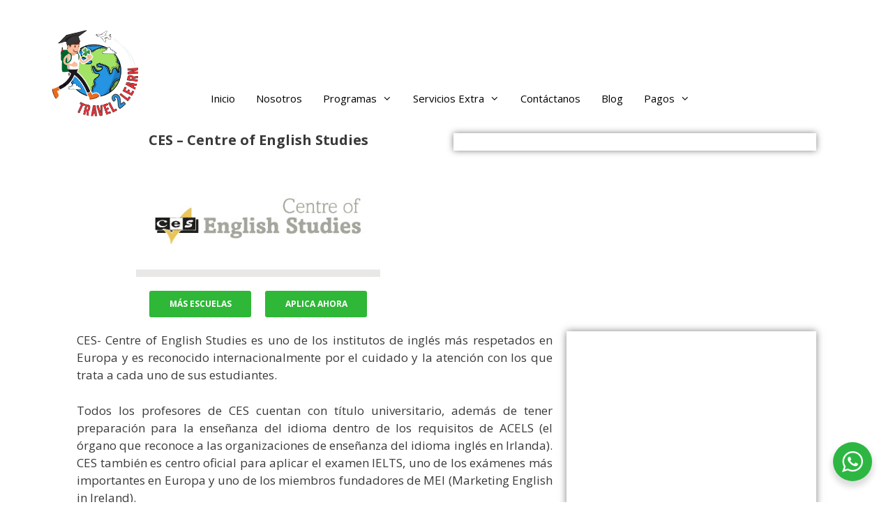

--- FILE ---
content_type: text/html; charset=UTF-8
request_url: https://travel2learn.com.mx/ces-londres/
body_size: 22063
content:
<!DOCTYPE html>
<html lang="es">
<head>
	<meta charset="UTF-8">
	<meta name='robots' content='index, follow, max-image-preview:large, max-snippet:-1, max-video-preview:-1' />
	<style>img:is([sizes="auto" i], [sizes^="auto," i]) { contain-intrinsic-size: 3000px 1500px }</style>
	<meta name="viewport" content="width=device-width, initial-scale=1">
	<!-- This site is optimized with the Yoast SEO plugin v22.8 - https://yoast.com/wordpress/plugins/seo/ -->
	<title>Ces-Londres | Students Agency</title>
	<link rel="canonical" href="https://travel2learn.com.mx/ces-londres/" />
	<meta property="og:locale" content="es_ES" />
	<meta property="og:type" content="article" />
	<meta property="og:title" content="Ces-Londres | Students Agency" />
	<meta property="og:description" content="CES – Centre of English Studies Más Escuelas Aplica Ahora CES- Centre of English Studies es uno de los institutos de inglés más respetados en Europa y es reconocido internacionalmente por el cuidado y la atención con los que trata ... Leer Mas" />
	<meta property="og:url" content="https://travel2learn.com.mx/ces-londres/" />
	<meta property="og:site_name" content="Students Agency" />
	<meta property="article:publisher" content="https://www.facebook.com/Travel2Learn.AgenciaDeIntercambio" />
	<meta property="article:modified_time" content="2020-08-05T05:35:56+00:00" />
	<meta property="og:image" content="https://travel2learn.com.mx/wp-content/uploads/2019/11/Travel2learn-Escuela-24.jpg" />
	<meta name="twitter:card" content="summary_large_image" />
	<meta name="twitter:label1" content="Tiempo de lectura" />
	<meta name="twitter:data1" content="1 minuto" />
	<script type="application/ld+json" class="yoast-schema-graph">{"@context":"https://schema.org","@graph":[{"@type":"WebPage","@id":"https://travel2learn.com.mx/ces-londres/","url":"https://travel2learn.com.mx/ces-londres/","name":"Ces-Londres | Students Agency","isPartOf":{"@id":"https://travel2learn.com.mx/#website"},"primaryImageOfPage":{"@id":"https://travel2learn.com.mx/ces-londres/#primaryimage"},"image":{"@id":"https://travel2learn.com.mx/ces-londres/#primaryimage"},"thumbnailUrl":"https://travel2learn.com.mx/wp-content/uploads/2019/11/Travel2learn-Escuela-24.jpg","datePublished":"2019-11-02T05:05:11+00:00","dateModified":"2020-08-05T05:35:56+00:00","breadcrumb":{"@id":"https://travel2learn.com.mx/ces-londres/#breadcrumb"},"inLanguage":"es","potentialAction":[{"@type":"ReadAction","target":["https://travel2learn.com.mx/ces-londres/"]}]},{"@type":"ImageObject","inLanguage":"es","@id":"https://travel2learn.com.mx/ces-londres/#primaryimage","url":"https://travel2learn.com.mx/wp-content/uploads/2019/11/Travel2learn-Escuela-24.jpg","contentUrl":"https://travel2learn.com.mx/wp-content/uploads/2019/11/Travel2learn-Escuela-24.jpg","width":350,"height":166},{"@type":"BreadcrumbList","@id":"https://travel2learn.com.mx/ces-londres/#breadcrumb","itemListElement":[{"@type":"ListItem","position":1,"name":"Portada","item":"https://travel2learn.com.mx/"},{"@type":"ListItem","position":2,"name":"Ces-Londres"}]},{"@type":"WebSite","@id":"https://travel2learn.com.mx/#website","url":"https://travel2learn.com.mx/","name":"Students Agency","description":"Travel2learn","publisher":{"@id":"https://travel2learn.com.mx/#organization"},"potentialAction":[{"@type":"SearchAction","target":{"@type":"EntryPoint","urlTemplate":"https://travel2learn.com.mx/?s={search_term_string}"},"query-input":"required name=search_term_string"}],"inLanguage":"es"},{"@type":"Organization","@id":"https://travel2learn.com.mx/#organization","name":"Travel2learn","url":"https://travel2learn.com.mx/","logo":{"@type":"ImageObject","inLanguage":"es","@id":"https://travel2learn.com.mx/#/schema/logo/image/","url":"https://travel2learn.com.mx/wp-content/uploads/2019/06/Logo-Travel2learn-512x512.png","contentUrl":"https://travel2learn.com.mx/wp-content/uploads/2019/06/Logo-Travel2learn-512x512.png","width":512,"height":512,"caption":"Travel2learn"},"image":{"@id":"https://travel2learn.com.mx/#/schema/logo/image/"},"sameAs":["https://www.facebook.com/Travel2Learn.AgenciaDeIntercambio"]}]}</script>
	<!-- / Yoast SEO plugin. -->


<link href='https://fonts.gstatic.com' crossorigin rel='preconnect' />
<link href='https://fonts.googleapis.com' crossorigin rel='preconnect' />
<link rel="alternate" type="application/rss+xml" title="Students Agency &raquo; Feed" href="https://travel2learn.com.mx/feed/" />
<link rel="alternate" type="application/rss+xml" title="Students Agency &raquo; Feed de los comentarios" href="https://travel2learn.com.mx/comments/feed/" />
<script>
window._wpemojiSettings = {"baseUrl":"https:\/\/s.w.org\/images\/core\/emoji\/15.0.3\/72x72\/","ext":".png","svgUrl":"https:\/\/s.w.org\/images\/core\/emoji\/15.0.3\/svg\/","svgExt":".svg","source":{"concatemoji":"https:\/\/travel2learn.com.mx\/wp-includes\/js\/wp-emoji-release.min.js?ver=6.7.4"}};
/*! This file is auto-generated */
!function(i,n){var o,s,e;function c(e){try{var t={supportTests:e,timestamp:(new Date).valueOf()};sessionStorage.setItem(o,JSON.stringify(t))}catch(e){}}function p(e,t,n){e.clearRect(0,0,e.canvas.width,e.canvas.height),e.fillText(t,0,0);var t=new Uint32Array(e.getImageData(0,0,e.canvas.width,e.canvas.height).data),r=(e.clearRect(0,0,e.canvas.width,e.canvas.height),e.fillText(n,0,0),new Uint32Array(e.getImageData(0,0,e.canvas.width,e.canvas.height).data));return t.every(function(e,t){return e===r[t]})}function u(e,t,n){switch(t){case"flag":return n(e,"\ud83c\udff3\ufe0f\u200d\u26a7\ufe0f","\ud83c\udff3\ufe0f\u200b\u26a7\ufe0f")?!1:!n(e,"\ud83c\uddfa\ud83c\uddf3","\ud83c\uddfa\u200b\ud83c\uddf3")&&!n(e,"\ud83c\udff4\udb40\udc67\udb40\udc62\udb40\udc65\udb40\udc6e\udb40\udc67\udb40\udc7f","\ud83c\udff4\u200b\udb40\udc67\u200b\udb40\udc62\u200b\udb40\udc65\u200b\udb40\udc6e\u200b\udb40\udc67\u200b\udb40\udc7f");case"emoji":return!n(e,"\ud83d\udc26\u200d\u2b1b","\ud83d\udc26\u200b\u2b1b")}return!1}function f(e,t,n){var r="undefined"!=typeof WorkerGlobalScope&&self instanceof WorkerGlobalScope?new OffscreenCanvas(300,150):i.createElement("canvas"),a=r.getContext("2d",{willReadFrequently:!0}),o=(a.textBaseline="top",a.font="600 32px Arial",{});return e.forEach(function(e){o[e]=t(a,e,n)}),o}function t(e){var t=i.createElement("script");t.src=e,t.defer=!0,i.head.appendChild(t)}"undefined"!=typeof Promise&&(o="wpEmojiSettingsSupports",s=["flag","emoji"],n.supports={everything:!0,everythingExceptFlag:!0},e=new Promise(function(e){i.addEventListener("DOMContentLoaded",e,{once:!0})}),new Promise(function(t){var n=function(){try{var e=JSON.parse(sessionStorage.getItem(o));if("object"==typeof e&&"number"==typeof e.timestamp&&(new Date).valueOf()<e.timestamp+604800&&"object"==typeof e.supportTests)return e.supportTests}catch(e){}return null}();if(!n){if("undefined"!=typeof Worker&&"undefined"!=typeof OffscreenCanvas&&"undefined"!=typeof URL&&URL.createObjectURL&&"undefined"!=typeof Blob)try{var e="postMessage("+f.toString()+"("+[JSON.stringify(s),u.toString(),p.toString()].join(",")+"));",r=new Blob([e],{type:"text/javascript"}),a=new Worker(URL.createObjectURL(r),{name:"wpTestEmojiSupports"});return void(a.onmessage=function(e){c(n=e.data),a.terminate(),t(n)})}catch(e){}c(n=f(s,u,p))}t(n)}).then(function(e){for(var t in e)n.supports[t]=e[t],n.supports.everything=n.supports.everything&&n.supports[t],"flag"!==t&&(n.supports.everythingExceptFlag=n.supports.everythingExceptFlag&&n.supports[t]);n.supports.everythingExceptFlag=n.supports.everythingExceptFlag&&!n.supports.flag,n.DOMReady=!1,n.readyCallback=function(){n.DOMReady=!0}}).then(function(){return e}).then(function(){var e;n.supports.everything||(n.readyCallback(),(e=n.source||{}).concatemoji?t(e.concatemoji):e.wpemoji&&e.twemoji&&(t(e.twemoji),t(e.wpemoji)))}))}((window,document),window._wpemojiSettings);
</script>
<link rel='stylesheet' id='generate-fonts-css' href='//fonts.googleapis.com/css?family=Open+Sans:300,300italic,regular,italic,600,600italic,700,700italic,800,800italic' media='all' />
<link rel='stylesheet' id='bdt-uikit-css' href='https://travel2learn.com.mx/wp-content/plugins/bdthemes-element-pack/assets/css/bdt-uikit.css?ver=3.15.1' media='all' />
<link rel='stylesheet' id='ep-helper-css' href='https://travel2learn.com.mx/wp-content/plugins/bdthemes-element-pack/assets/css/ep-helper.css?ver=6.11.1' media='all' />
<style id='wp-emoji-styles-inline-css'>

	img.wp-smiley, img.emoji {
		display: inline !important;
		border: none !important;
		box-shadow: none !important;
		height: 1em !important;
		width: 1em !important;
		margin: 0 0.07em !important;
		vertical-align: -0.1em !important;
		background: none !important;
		padding: 0 !important;
	}
</style>
<link rel='stylesheet' id='wp-components-css' href='https://travel2learn.com.mx/wp-includes/css/dist/components/style.min.css?ver=6.7.4' media='all' />
<link rel='stylesheet' id='wp-preferences-css' href='https://travel2learn.com.mx/wp-includes/css/dist/preferences/style.min.css?ver=6.7.4' media='all' />
<link rel='stylesheet' id='wp-block-editor-css' href='https://travel2learn.com.mx/wp-includes/css/dist/block-editor/style.min.css?ver=6.7.4' media='all' />
<link rel='stylesheet' id='wp-reusable-blocks-css' href='https://travel2learn.com.mx/wp-includes/css/dist/reusable-blocks/style.min.css?ver=6.7.4' media='all' />
<link rel='stylesheet' id='wp-patterns-css' href='https://travel2learn.com.mx/wp-includes/css/dist/patterns/style.min.css?ver=6.7.4' media='all' />
<link rel='stylesheet' id='wp-editor-css' href='https://travel2learn.com.mx/wp-includes/css/dist/editor/style.min.css?ver=6.7.4' media='all' />
<link rel='stylesheet' id='nta_whatsapp-style-css-css' href='https://travel2learn.com.mx/wp-content/plugins/whatsapp-for-wordpress/dist/blocks.style.build.css?ver=6.7.4' media='all' />
<style id='classic-theme-styles-inline-css'>
/*! This file is auto-generated */
.wp-block-button__link{color:#fff;background-color:#32373c;border-radius:9999px;box-shadow:none;text-decoration:none;padding:calc(.667em + 2px) calc(1.333em + 2px);font-size:1.125em}.wp-block-file__button{background:#32373c;color:#fff;text-decoration:none}
</style>
<style id='global-styles-inline-css'>
:root{--wp--preset--aspect-ratio--square: 1;--wp--preset--aspect-ratio--4-3: 4/3;--wp--preset--aspect-ratio--3-4: 3/4;--wp--preset--aspect-ratio--3-2: 3/2;--wp--preset--aspect-ratio--2-3: 2/3;--wp--preset--aspect-ratio--16-9: 16/9;--wp--preset--aspect-ratio--9-16: 9/16;--wp--preset--color--black: #000000;--wp--preset--color--cyan-bluish-gray: #abb8c3;--wp--preset--color--white: #ffffff;--wp--preset--color--pale-pink: #f78da7;--wp--preset--color--vivid-red: #cf2e2e;--wp--preset--color--luminous-vivid-orange: #ff6900;--wp--preset--color--luminous-vivid-amber: #fcb900;--wp--preset--color--light-green-cyan: #7bdcb5;--wp--preset--color--vivid-green-cyan: #00d084;--wp--preset--color--pale-cyan-blue: #8ed1fc;--wp--preset--color--vivid-cyan-blue: #0693e3;--wp--preset--color--vivid-purple: #9b51e0;--wp--preset--color--contrast: var(--contrast);--wp--preset--color--contrast-2: var(--contrast-2);--wp--preset--color--contrast-3: var(--contrast-3);--wp--preset--color--base: var(--base);--wp--preset--color--base-2: var(--base-2);--wp--preset--color--base-3: var(--base-3);--wp--preset--color--accent: var(--accent);--wp--preset--gradient--vivid-cyan-blue-to-vivid-purple: linear-gradient(135deg,rgba(6,147,227,1) 0%,rgb(155,81,224) 100%);--wp--preset--gradient--light-green-cyan-to-vivid-green-cyan: linear-gradient(135deg,rgb(122,220,180) 0%,rgb(0,208,130) 100%);--wp--preset--gradient--luminous-vivid-amber-to-luminous-vivid-orange: linear-gradient(135deg,rgba(252,185,0,1) 0%,rgba(255,105,0,1) 100%);--wp--preset--gradient--luminous-vivid-orange-to-vivid-red: linear-gradient(135deg,rgba(255,105,0,1) 0%,rgb(207,46,46) 100%);--wp--preset--gradient--very-light-gray-to-cyan-bluish-gray: linear-gradient(135deg,rgb(238,238,238) 0%,rgb(169,184,195) 100%);--wp--preset--gradient--cool-to-warm-spectrum: linear-gradient(135deg,rgb(74,234,220) 0%,rgb(151,120,209) 20%,rgb(207,42,186) 40%,rgb(238,44,130) 60%,rgb(251,105,98) 80%,rgb(254,248,76) 100%);--wp--preset--gradient--blush-light-purple: linear-gradient(135deg,rgb(255,206,236) 0%,rgb(152,150,240) 100%);--wp--preset--gradient--blush-bordeaux: linear-gradient(135deg,rgb(254,205,165) 0%,rgb(254,45,45) 50%,rgb(107,0,62) 100%);--wp--preset--gradient--luminous-dusk: linear-gradient(135deg,rgb(255,203,112) 0%,rgb(199,81,192) 50%,rgb(65,88,208) 100%);--wp--preset--gradient--pale-ocean: linear-gradient(135deg,rgb(255,245,203) 0%,rgb(182,227,212) 50%,rgb(51,167,181) 100%);--wp--preset--gradient--electric-grass: linear-gradient(135deg,rgb(202,248,128) 0%,rgb(113,206,126) 100%);--wp--preset--gradient--midnight: linear-gradient(135deg,rgb(2,3,129) 0%,rgb(40,116,252) 100%);--wp--preset--font-size--small: 13px;--wp--preset--font-size--medium: 20px;--wp--preset--font-size--large: 36px;--wp--preset--font-size--x-large: 42px;--wp--preset--spacing--20: 0.44rem;--wp--preset--spacing--30: 0.67rem;--wp--preset--spacing--40: 1rem;--wp--preset--spacing--50: 1.5rem;--wp--preset--spacing--60: 2.25rem;--wp--preset--spacing--70: 3.38rem;--wp--preset--spacing--80: 5.06rem;--wp--preset--shadow--natural: 6px 6px 9px rgba(0, 0, 0, 0.2);--wp--preset--shadow--deep: 12px 12px 50px rgba(0, 0, 0, 0.4);--wp--preset--shadow--sharp: 6px 6px 0px rgba(0, 0, 0, 0.2);--wp--preset--shadow--outlined: 6px 6px 0px -3px rgba(255, 255, 255, 1), 6px 6px rgba(0, 0, 0, 1);--wp--preset--shadow--crisp: 6px 6px 0px rgba(0, 0, 0, 1);}:where(.is-layout-flex){gap: 0.5em;}:where(.is-layout-grid){gap: 0.5em;}body .is-layout-flex{display: flex;}.is-layout-flex{flex-wrap: wrap;align-items: center;}.is-layout-flex > :is(*, div){margin: 0;}body .is-layout-grid{display: grid;}.is-layout-grid > :is(*, div){margin: 0;}:where(.wp-block-columns.is-layout-flex){gap: 2em;}:where(.wp-block-columns.is-layout-grid){gap: 2em;}:where(.wp-block-post-template.is-layout-flex){gap: 1.25em;}:where(.wp-block-post-template.is-layout-grid){gap: 1.25em;}.has-black-color{color: var(--wp--preset--color--black) !important;}.has-cyan-bluish-gray-color{color: var(--wp--preset--color--cyan-bluish-gray) !important;}.has-white-color{color: var(--wp--preset--color--white) !important;}.has-pale-pink-color{color: var(--wp--preset--color--pale-pink) !important;}.has-vivid-red-color{color: var(--wp--preset--color--vivid-red) !important;}.has-luminous-vivid-orange-color{color: var(--wp--preset--color--luminous-vivid-orange) !important;}.has-luminous-vivid-amber-color{color: var(--wp--preset--color--luminous-vivid-amber) !important;}.has-light-green-cyan-color{color: var(--wp--preset--color--light-green-cyan) !important;}.has-vivid-green-cyan-color{color: var(--wp--preset--color--vivid-green-cyan) !important;}.has-pale-cyan-blue-color{color: var(--wp--preset--color--pale-cyan-blue) !important;}.has-vivid-cyan-blue-color{color: var(--wp--preset--color--vivid-cyan-blue) !important;}.has-vivid-purple-color{color: var(--wp--preset--color--vivid-purple) !important;}.has-black-background-color{background-color: var(--wp--preset--color--black) !important;}.has-cyan-bluish-gray-background-color{background-color: var(--wp--preset--color--cyan-bluish-gray) !important;}.has-white-background-color{background-color: var(--wp--preset--color--white) !important;}.has-pale-pink-background-color{background-color: var(--wp--preset--color--pale-pink) !important;}.has-vivid-red-background-color{background-color: var(--wp--preset--color--vivid-red) !important;}.has-luminous-vivid-orange-background-color{background-color: var(--wp--preset--color--luminous-vivid-orange) !important;}.has-luminous-vivid-amber-background-color{background-color: var(--wp--preset--color--luminous-vivid-amber) !important;}.has-light-green-cyan-background-color{background-color: var(--wp--preset--color--light-green-cyan) !important;}.has-vivid-green-cyan-background-color{background-color: var(--wp--preset--color--vivid-green-cyan) !important;}.has-pale-cyan-blue-background-color{background-color: var(--wp--preset--color--pale-cyan-blue) !important;}.has-vivid-cyan-blue-background-color{background-color: var(--wp--preset--color--vivid-cyan-blue) !important;}.has-vivid-purple-background-color{background-color: var(--wp--preset--color--vivid-purple) !important;}.has-black-border-color{border-color: var(--wp--preset--color--black) !important;}.has-cyan-bluish-gray-border-color{border-color: var(--wp--preset--color--cyan-bluish-gray) !important;}.has-white-border-color{border-color: var(--wp--preset--color--white) !important;}.has-pale-pink-border-color{border-color: var(--wp--preset--color--pale-pink) !important;}.has-vivid-red-border-color{border-color: var(--wp--preset--color--vivid-red) !important;}.has-luminous-vivid-orange-border-color{border-color: var(--wp--preset--color--luminous-vivid-orange) !important;}.has-luminous-vivid-amber-border-color{border-color: var(--wp--preset--color--luminous-vivid-amber) !important;}.has-light-green-cyan-border-color{border-color: var(--wp--preset--color--light-green-cyan) !important;}.has-vivid-green-cyan-border-color{border-color: var(--wp--preset--color--vivid-green-cyan) !important;}.has-pale-cyan-blue-border-color{border-color: var(--wp--preset--color--pale-cyan-blue) !important;}.has-vivid-cyan-blue-border-color{border-color: var(--wp--preset--color--vivid-cyan-blue) !important;}.has-vivid-purple-border-color{border-color: var(--wp--preset--color--vivid-purple) !important;}.has-vivid-cyan-blue-to-vivid-purple-gradient-background{background: var(--wp--preset--gradient--vivid-cyan-blue-to-vivid-purple) !important;}.has-light-green-cyan-to-vivid-green-cyan-gradient-background{background: var(--wp--preset--gradient--light-green-cyan-to-vivid-green-cyan) !important;}.has-luminous-vivid-amber-to-luminous-vivid-orange-gradient-background{background: var(--wp--preset--gradient--luminous-vivid-amber-to-luminous-vivid-orange) !important;}.has-luminous-vivid-orange-to-vivid-red-gradient-background{background: var(--wp--preset--gradient--luminous-vivid-orange-to-vivid-red) !important;}.has-very-light-gray-to-cyan-bluish-gray-gradient-background{background: var(--wp--preset--gradient--very-light-gray-to-cyan-bluish-gray) !important;}.has-cool-to-warm-spectrum-gradient-background{background: var(--wp--preset--gradient--cool-to-warm-spectrum) !important;}.has-blush-light-purple-gradient-background{background: var(--wp--preset--gradient--blush-light-purple) !important;}.has-blush-bordeaux-gradient-background{background: var(--wp--preset--gradient--blush-bordeaux) !important;}.has-luminous-dusk-gradient-background{background: var(--wp--preset--gradient--luminous-dusk) !important;}.has-pale-ocean-gradient-background{background: var(--wp--preset--gradient--pale-ocean) !important;}.has-electric-grass-gradient-background{background: var(--wp--preset--gradient--electric-grass) !important;}.has-midnight-gradient-background{background: var(--wp--preset--gradient--midnight) !important;}.has-small-font-size{font-size: var(--wp--preset--font-size--small) !important;}.has-medium-font-size{font-size: var(--wp--preset--font-size--medium) !important;}.has-large-font-size{font-size: var(--wp--preset--font-size--large) !important;}.has-x-large-font-size{font-size: var(--wp--preset--font-size--x-large) !important;}
:where(.wp-block-post-template.is-layout-flex){gap: 1.25em;}:where(.wp-block-post-template.is-layout-grid){gap: 1.25em;}
:where(.wp-block-columns.is-layout-flex){gap: 2em;}:where(.wp-block-columns.is-layout-grid){gap: 2em;}
:root :where(.wp-block-pullquote){font-size: 1.5em;line-height: 1.6;}
</style>
<link rel='stylesheet' id='ae-pro-css-css' href='https://travel2learn.com.mx/wp-content/plugins/anywhere-elementor-pro_v2.17.3/includes/assets/css/ae-pro.min.css?ver=6.7.4' media='all' />
<link rel='stylesheet' id='stripe-handler-ng-style-css' href='https://travel2learn.com.mx/wp-content/plugins/stripe-payments/public/assets/css/public.css?ver=2.0.90' media='all' />
<link rel='stylesheet' id='vegas-css-css' href='https://travel2learn.com.mx/wp-content/plugins/anywhere-elementor-pro_v2.17.3/includes/assets/lib/vegas/vegas.min.css?ver=6.7.4' media='all' />
<link rel='stylesheet' id='trustreviews-public-main-css-css' href='https://travel2learn.com.mx/wp-content/plugins/fb-reviews-widget/assets/css/public-main.css?ver=2.4' media='all' />
<link rel='stylesheet' id='generate-style-grid-css' href='https://travel2learn.com.mx/wp-content/themes/generatepress/assets/css/unsemantic-grid.min.css?ver=3.5.1' media='all' />
<link rel='stylesheet' id='generate-style-css' href='https://travel2learn.com.mx/wp-content/themes/generatepress/assets/css/style.min.css?ver=3.5.1' media='all' />
<style id='generate-style-inline-css'>
@media (max-width:768px){}
body{background-color:#ffffff;color:#3a3a3a;}a{color:#1e73be;}a:hover, a:focus, a:active{color:#000000;}body .grid-container{max-width:1100px;}.wp-block-group__inner-container{max-width:1100px;margin-left:auto;margin-right:auto;}.site-header .header-image{width:130px;}:root{--contrast:#222222;--contrast-2:#575760;--contrast-3:#b2b2be;--base:#f0f0f0;--base-2:#f7f8f9;--base-3:#ffffff;--accent:#1e73be;}:root .has-contrast-color{color:var(--contrast);}:root .has-contrast-background-color{background-color:var(--contrast);}:root .has-contrast-2-color{color:var(--contrast-2);}:root .has-contrast-2-background-color{background-color:var(--contrast-2);}:root .has-contrast-3-color{color:var(--contrast-3);}:root .has-contrast-3-background-color{background-color:var(--contrast-3);}:root .has-base-color{color:var(--base);}:root .has-base-background-color{background-color:var(--base);}:root .has-base-2-color{color:var(--base-2);}:root .has-base-2-background-color{background-color:var(--base-2);}:root .has-base-3-color{color:var(--base-3);}:root .has-base-3-background-color{background-color:var(--base-3);}:root .has-accent-color{color:var(--accent);}:root .has-accent-background-color{background-color:var(--accent);}body, button, input, select, textarea{font-family:"Open Sans", sans-serif;}body{line-height:1.5;}.entry-content > [class*="wp-block-"]:not(:last-child):not(.wp-block-heading){margin-bottom:1.5em;}.main-title{font-size:45px;}.main-navigation .main-nav ul ul li a{font-size:14px;}.sidebar .widget, .footer-widgets .widget{font-size:17px;}h1{font-weight:300;font-size:40px;}h2{font-weight:300;font-size:30px;}h3{font-size:20px;}h4{font-size:inherit;}h5{font-size:inherit;}@media (max-width:768px){.main-title{font-size:20px;}h1{font-size:30px;}h2{font-size:25px;}}.top-bar{background-color:#636363;color:#ffffff;}.top-bar a{color:#ffffff;}.top-bar a:hover{color:#303030;}.site-header{background-color:#ffffff;color:#3a3a3a;}.site-header a{color:#3a3a3a;}.main-title a,.main-title a:hover{color:#3a3a3a;}.site-description{color:#757575;}.mobile-menu-control-wrapper .menu-toggle,.mobile-menu-control-wrapper .menu-toggle:hover,.mobile-menu-control-wrapper .menu-toggle:focus,.has-inline-mobile-toggle #site-navigation.toggled{background-color:rgba(0, 0, 0, 0.02);}.main-navigation,.main-navigation ul ul{background-color:#ffffff;}.main-navigation .main-nav ul li a, .main-navigation .menu-toggle, .main-navigation .menu-bar-items{color:#000000;}.main-navigation .main-nav ul li:not([class*="current-menu-"]):hover > a, .main-navigation .main-nav ul li:not([class*="current-menu-"]):focus > a, .main-navigation .main-nav ul li.sfHover:not([class*="current-menu-"]) > a, .main-navigation .menu-bar-item:hover > a, .main-navigation .menu-bar-item.sfHover > a{color:#8f919e;background-color:#ffffff;}button.menu-toggle:hover,button.menu-toggle:focus,.main-navigation .mobile-bar-items a,.main-navigation .mobile-bar-items a:hover,.main-navigation .mobile-bar-items a:focus{color:#000000;}.main-navigation .main-nav ul li[class*="current-menu-"] > a{color:#8f919e;background-color:#ffffff;}.navigation-search input[type="search"],.navigation-search input[type="search"]:active, .navigation-search input[type="search"]:focus, .main-navigation .main-nav ul li.search-item.active > a, .main-navigation .menu-bar-items .search-item.active > a{color:#8f919e;background-color:#ffffff;}.main-navigation ul ul{background-color:#f6f9fc;}.main-navigation .main-nav ul ul li a{color:#000000;}.main-navigation .main-nav ul ul li:not([class*="current-menu-"]):hover > a,.main-navigation .main-nav ul ul li:not([class*="current-menu-"]):focus > a, .main-navigation .main-nav ul ul li.sfHover:not([class*="current-menu-"]) > a{color:#8f919e;background-color:#f6f9fc;}.main-navigation .main-nav ul ul li[class*="current-menu-"] > a{color:#8f919e;background-color:#f6f9fc;}.separate-containers .inside-article, .separate-containers .comments-area, .separate-containers .page-header, .one-container .container, .separate-containers .paging-navigation, .inside-page-header{background-color:#ffffff;}.entry-meta{color:#595959;}.entry-meta a{color:#595959;}.entry-meta a:hover{color:#1e73be;}.sidebar .widget{background-color:#ffffff;}.sidebar .widget .widget-title{color:#000000;}.footer-widgets{background-color:#ffffff;}.footer-widgets .widget-title{color:#000000;}.site-info{color:#ffffff;background-color:#2595e1;}.site-info a{color:#ffffff;}.site-info a:hover{color:#606060;}.footer-bar .widget_nav_menu .current-menu-item a{color:#606060;}input[type="text"],input[type="email"],input[type="url"],input[type="password"],input[type="search"],input[type="tel"],input[type="number"],textarea,select{color:#666666;background-color:#fafafa;border-color:#cccccc;}input[type="text"]:focus,input[type="email"]:focus,input[type="url"]:focus,input[type="password"]:focus,input[type="search"]:focus,input[type="tel"]:focus,input[type="number"]:focus,textarea:focus,select:focus{color:#666666;background-color:#ffffff;border-color:#bfbfbf;}button,html input[type="button"],input[type="reset"],input[type="submit"],a.button,a.wp-block-button__link:not(.has-background){color:#ffffff;background-color:#666666;}button:hover,html input[type="button"]:hover,input[type="reset"]:hover,input[type="submit"]:hover,a.button:hover,button:focus,html input[type="button"]:focus,input[type="reset"]:focus,input[type="submit"]:focus,a.button:focus,a.wp-block-button__link:not(.has-background):active,a.wp-block-button__link:not(.has-background):focus,a.wp-block-button__link:not(.has-background):hover{color:#ffffff;background-color:#3f3f3f;}a.generate-back-to-top{background-color:rgba( 0,0,0,0.4 );color:#ffffff;}a.generate-back-to-top:hover,a.generate-back-to-top:focus{background-color:rgba( 0,0,0,0.6 );color:#ffffff;}:root{--gp-search-modal-bg-color:var(--base-3);--gp-search-modal-text-color:var(--contrast);--gp-search-modal-overlay-bg-color:rgba(0,0,0,0.2);}@media (max-width: 768px){.main-navigation .menu-bar-item:hover > a, .main-navigation .menu-bar-item.sfHover > a{background:none;color:#000000;}}.inside-top-bar{padding:10px;}.inside-header{padding:40px 40px 1px 1px;}.site-main .wp-block-group__inner-container{padding:40px;}.entry-content .alignwide, body:not(.no-sidebar) .entry-content .alignfull{margin-left:-40px;width:calc(100% + 80px);max-width:calc(100% + 80px);}.rtl .menu-item-has-children .dropdown-menu-toggle{padding-left:20px;}.rtl .main-navigation .main-nav ul li.menu-item-has-children > a{padding-right:20px;}.site-info{padding:20px;}@media (max-width:768px){.separate-containers .inside-article, .separate-containers .comments-area, .separate-containers .page-header, .separate-containers .paging-navigation, .one-container .site-content, .inside-page-header{padding:30px;}.site-main .wp-block-group__inner-container{padding:30px;}.site-info{padding-right:10px;padding-left:10px;}.entry-content .alignwide, body:not(.no-sidebar) .entry-content .alignfull{margin-left:-30px;width:calc(100% + 60px);max-width:calc(100% + 60px);}}.one-container .sidebar .widget{padding:0px;}@media (max-width: 768px){.main-navigation .menu-toggle,.main-navigation .mobile-bar-items,.sidebar-nav-mobile:not(#sticky-placeholder){display:block;}.main-navigation ul,.gen-sidebar-nav{display:none;}[class*="nav-float-"] .site-header .inside-header > *{float:none;clear:both;}}
body{background-repeat:repeat-y;background-size:100% auto;}.site-header{background-repeat:no-repeat;background-size:100% auto;}.main-navigation, .main-navigation .menu-toggle{background-repeat:no-repeat;}
.dynamic-author-image-rounded{border-radius:100%;}.dynamic-featured-image, .dynamic-author-image{vertical-align:middle;}.one-container.blog .dynamic-content-template:not(:last-child), .one-container.archive .dynamic-content-template:not(:last-child){padding-bottom:0px;}.dynamic-entry-excerpt > p:last-child{margin-bottom:0px;}
.main-navigation .main-nav ul li a,.menu-toggle,.main-navigation .mobile-bar-items a{transition: line-height 300ms ease}.main-navigation.toggled .main-nav > ul{background-color: #ffffff}
.navigation-branding .main-title{font-weight:bold;text-transform:none;font-size:45px;}@media (max-width: 768px){.navigation-branding .main-title{font-size:20px;}}
</style>
<link rel='stylesheet' id='generate-mobile-style-css' href='https://travel2learn.com.mx/wp-content/themes/generatepress/assets/css/mobile.min.css?ver=3.5.1' media='all' />
<link rel='stylesheet' id='generate-font-icons-css' href='https://travel2learn.com.mx/wp-content/themes/generatepress/assets/css/components/font-icons.min.css?ver=3.5.1' media='all' />
<link rel='stylesheet' id='font-awesome-css' href='https://travel2learn.com.mx/wp-content/plugins/elementor/assets/lib/font-awesome/css/font-awesome.min.css?ver=4.7.0' media='all' />
<link rel='stylesheet' id='elementor-icons-css' href='https://travel2learn.com.mx/wp-content/plugins/elementor/assets/lib/eicons/css/elementor-icons.min.css?ver=5.29.0' media='all' />
<link rel='stylesheet' id='elementor-frontend-css' href='https://travel2learn.com.mx/wp-content/plugins/elementor/assets/css/frontend.min.css?ver=3.21.8' media='all' />
<link rel='stylesheet' id='swiper-css' href='https://travel2learn.com.mx/wp-content/plugins/elementor/assets/lib/swiper/v8/css/swiper.min.css?ver=8.4.5' media='all' />
<link rel='stylesheet' id='elementor-post-6188-css' href='https://travel2learn.com.mx/wp-content/uploads/elementor/css/post-6188.css?ver=1718155302' media='all' />
<link rel='stylesheet' id='elementor-pro-css' href='https://travel2learn.com.mx/wp-content/plugins/ep100122/assets/css/frontend.min.css?ver=3.10.1' media='all' />
<link rel='stylesheet' id='font-awesome-5-all-css' href='https://travel2learn.com.mx/wp-content/plugins/elementor/assets/lib/font-awesome/css/all.min.css?ver=3.21.8' media='all' />
<link rel='stylesheet' id='font-awesome-4-shim-css' href='https://travel2learn.com.mx/wp-content/plugins/elementor/assets/lib/font-awesome/css/v4-shims.min.css?ver=3.21.8' media='all' />
<link rel='stylesheet' id='elementor-post-3069-css' href='https://travel2learn.com.mx/wp-content/uploads/elementor/css/post-3069.css?ver=1718155881' media='all' />
<link rel='stylesheet' id='elementor-post-3666-css' href='https://travel2learn.com.mx/wp-content/uploads/elementor/css/post-3666.css?ver=1749525951' media='all' />
<style id='akismet-widget-style-inline-css'>

			.a-stats {
				--akismet-color-mid-green: #357b49;
				--akismet-color-white: #fff;
				--akismet-color-light-grey: #f6f7f7;

				max-width: 350px;
				width: auto;
			}

			.a-stats * {
				all: unset;
				box-sizing: border-box;
			}

			.a-stats strong {
				font-weight: 600;
			}

			.a-stats a.a-stats__link,
			.a-stats a.a-stats__link:visited,
			.a-stats a.a-stats__link:active {
				background: var(--akismet-color-mid-green);
				border: none;
				box-shadow: none;
				border-radius: 8px;
				color: var(--akismet-color-white);
				cursor: pointer;
				display: block;
				font-family: -apple-system, BlinkMacSystemFont, 'Segoe UI', 'Roboto', 'Oxygen-Sans', 'Ubuntu', 'Cantarell', 'Helvetica Neue', sans-serif;
				font-weight: 500;
				padding: 12px;
				text-align: center;
				text-decoration: none;
				transition: all 0.2s ease;
			}

			/* Extra specificity to deal with TwentyTwentyOne focus style */
			.widget .a-stats a.a-stats__link:focus {
				background: var(--akismet-color-mid-green);
				color: var(--akismet-color-white);
				text-decoration: none;
			}

			.a-stats a.a-stats__link:hover {
				filter: brightness(110%);
				box-shadow: 0 4px 12px rgba(0, 0, 0, 0.06), 0 0 2px rgba(0, 0, 0, 0.16);
			}

			.a-stats .count {
				color: var(--akismet-color-white);
				display: block;
				font-size: 1.5em;
				line-height: 1.4;
				padding: 0 13px;
				white-space: nowrap;
			}
		
</style>
<link rel='stylesheet' id='nta-css-popup-css' href='https://travel2learn.com.mx/wp-content/plugins/whatsapp-for-wordpress/assets/css/style.css?ver=6.7.4' media='all' />
<link rel='stylesheet' id='generate-sticky-css' href='https://travel2learn.com.mx/wp-content/plugins/gpp100122/menu-plus/functions/css/sticky.min.css?ver=2.2.0' media='all' />
<link rel='stylesheet' id='generate-navigation-branding-css' href='https://travel2learn.com.mx/wp-content/plugins/gpp100122/menu-plus/functions/css/navigation-branding.min.css?ver=2.2.0' media='all' />
<style id='generate-navigation-branding-inline-css'>
@media (max-width: 768px){.site-header, #site-navigation, #sticky-navigation{display:none !important;opacity:0.0;}#mobile-header{display:block !important;width:100% !important;}#mobile-header .main-nav > ul{display:none;}#mobile-header.toggled .main-nav > ul, #mobile-header .menu-toggle, #mobile-header .mobile-bar-items{display:block;}#mobile-header .main-nav{-ms-flex:0 0 100%;flex:0 0 100%;-webkit-box-ordinal-group:5;-ms-flex-order:4;order:4;}}.main-navigation .sticky-navigation-logo, .main-navigation.navigation-stick .site-logo:not(.mobile-header-logo){display:none;}.main-navigation.navigation-stick .sticky-navigation-logo{display:block;}.navigation-branding img, .site-logo.mobile-header-logo img{height:60px;width:auto;}.navigation-branding .main-title{line-height:60px;}@media (max-width: 1110px){#site-navigation .navigation-branding, #sticky-navigation .navigation-branding{margin-left:10px;}}@media (max-width: 768px){.main-navigation:not(.slideout-navigation) .main-nav{-ms-flex:0 0 100%;flex:0 0 100%;}.main-navigation:not(.slideout-navigation) .inside-navigation{-ms-flex-wrap:wrap;flex-wrap:wrap;display:-webkit-box;display:-ms-flexbox;display:flex;}.nav-aligned-center .navigation-branding, .nav-aligned-left .navigation-branding{margin-right:auto;}.nav-aligned-center  .main-navigation.has-branding:not(.slideout-navigation) .inside-navigation .main-nav,.nav-aligned-center  .main-navigation.has-sticky-branding.navigation-stick .inside-navigation .main-nav,.nav-aligned-left  .main-navigation.has-branding:not(.slideout-navigation) .inside-navigation .main-nav,.nav-aligned-left  .main-navigation.has-sticky-branding.navigation-stick .inside-navigation .main-nav{margin-right:0px;}}
</style>
<link rel='stylesheet' id='google-fonts-1-css' href='https://fonts.googleapis.com/css?family=Roboto%3A100%2C100italic%2C200%2C200italic%2C300%2C300italic%2C400%2C400italic%2C500%2C500italic%2C600%2C600italic%2C700%2C700italic%2C800%2C800italic%2C900%2C900italic%7CRoboto+Slab%3A100%2C100italic%2C200%2C200italic%2C300%2C300italic%2C400%2C400italic%2C500%2C500italic%2C600%2C600italic%2C700%2C700italic%2C800%2C800italic%2C900%2C900italic&#038;display=auto&#038;ver=6.7.4' media='all' />
<link rel='stylesheet' id='elementor-icons-shared-0-css' href='https://travel2learn.com.mx/wp-content/plugins/elementor/assets/lib/font-awesome/css/fontawesome.min.css?ver=5.15.3' media='all' />
<link rel='stylesheet' id='elementor-icons-fa-brands-css' href='https://travel2learn.com.mx/wp-content/plugins/elementor/assets/lib/font-awesome/css/brands.min.css?ver=5.15.3' media='all' />
<link rel='stylesheet' id='elementor-icons-untitled-font-1-css' href='https://travel2learn.com.mx/wp-content/uploads/elementor/custom-icons/untitled-font-1/styles.css?ver=1.0.0' media='all' />
<link rel="preconnect" href="https://fonts.gstatic.com/" crossorigin><script src="https://travel2learn.com.mx/wp-includes/js/jquery/jquery.min.js?ver=3.7.1" id="jquery-core-js"></script>
<script src="https://travel2learn.com.mx/wp-includes/js/jquery/jquery-migrate.min.js?ver=3.4.1" id="jquery-migrate-js"></script>
<script defer="defer" src="https://travel2learn.com.mx/wp-content/plugins/fb-reviews-widget/assets/js/public-main.js?ver=2.4" id="trustreviews-public-main-js-js"></script>
<script src="https://travel2learn.com.mx/wp-content/plugins/elementor/assets/lib/font-awesome/js/v4-shims.min.js?ver=3.21.8" id="font-awesome-4-shim-js"></script>
<script id="nta-js-popup-js-extra">
var ntawaAjax = {"url":"https:\/\/travel2learn.com.mx\/wp-admin\/admin-ajax.php"};
</script>
<script src="https://travel2learn.com.mx/wp-content/plugins/whatsapp-for-wordpress/assets/js/main.js?ver=6.7.4" id="nta-js-popup-js"></script>
<link rel="https://api.w.org/" href="https://travel2learn.com.mx/wp-json/" /><link rel="alternate" title="JSON" type="application/json" href="https://travel2learn.com.mx/wp-json/wp/v2/pages/3069" /><link rel="EditURI" type="application/rsd+xml" title="RSD" href="https://travel2learn.com.mx/xmlrpc.php?rsd" />
<meta name="generator" content="WordPress 6.7.4" />
<link rel='shortlink' href='https://travel2learn.com.mx/?p=3069' />
<link rel="alternate" title="oEmbed (JSON)" type="application/json+oembed" href="https://travel2learn.com.mx/wp-json/oembed/1.0/embed?url=https%3A%2F%2Ftravel2learn.com.mx%2Fces-londres%2F" />
<link rel="alternate" title="oEmbed (XML)" type="text/xml+oembed" href="https://travel2learn.com.mx/wp-json/oembed/1.0/embed?url=https%3A%2F%2Ftravel2learn.com.mx%2Fces-londres%2F&#038;format=xml" />
<meta name="generator" content="Elementor 3.21.8; features: e_optimized_assets_loading, additional_custom_breakpoints; settings: css_print_method-external, google_font-enabled, font_display-auto">
<style>.recentcomments a{display:inline !important;padding:0 !important;margin:0 !important;}</style>        <style>
            .wa__stt_offline{
                pointer-events: none;
            }

            .wa__button_text_only_me .wa__btn_txt{
                padding-top: 16px !important;
                padding-bottom: 15px !important;
            }

            .wa__popup_content_item .wa__cs_img_wrap{
                width: 48px;
                height: 48px;
            }

            .wa__popup_chat_box .wa__popup_heading{
                background: #2db742;
            }

            .wa__btn_popup .wa__btn_popup_icon{
                background: #2db742;
            }

            .wa__popup_chat_box .wa__stt{
                border-left: 2px solid  #2db742;
            }

            .wa__popup_chat_box .wa__popup_heading .wa__popup_title{
                color: #fff;
            }

            .wa__popup_chat_box .wa__popup_heading .wa__popup_intro{
                color: #fff;
                opacity: 0.8;
            }

            .wa__popup_chat_box .wa__popup_heading .wa__popup_intro strong{

            }

            
        </style>

        <link rel="icon" href="https://travel2learn.com.mx/wp-content/uploads/2019/06/cropped-Logo-Travel2learn-512x512-3-32x32.png" sizes="32x32" />
<link rel="icon" href="https://travel2learn.com.mx/wp-content/uploads/2019/06/cropped-Logo-Travel2learn-512x512-3-192x192.png" sizes="192x192" />
<link rel="apple-touch-icon" href="https://travel2learn.com.mx/wp-content/uploads/2019/06/cropped-Logo-Travel2learn-512x512-3-180x180.png" />
<meta name="msapplication-TileImage" content="https://travel2learn.com.mx/wp-content/uploads/2019/06/cropped-Logo-Travel2learn-512x512-3-270x270.png" />
		<style id="wp-custom-css">
			.inside-header.grid-container.grid-parent{
	height: 70px;
}

/* Wptwa description */
.wptwa-box .wptwa-wrapper .wptwa-description{
	background-color:#2594e3;
}

/* Wptwa handler */
.wptwa-container .wptwa-handler{
	background-color:#5cbc5c;
}

/* Link */
#primary-menu .menu > .menu-item > a{
	margin-right:-10px;
	
}

.grecaptcha-badge {
display: none! important;
}

/* Btn popup txt */
.wa__btn_popup .wa__btn_popup_txt{
	background-color:transparent;
	
}/* Popup title */
.wa__popup_chat_box .wa__popup_title{
	font-size:15px !important;
}

/* Stt online */
.wa__popup_content_list .wa__stt_online{
	box-sizing:content-box;
	
}

/* 460px and below screen sizes */
@media (max-width:460px){

	/* Popup title */
	.wa__popup_chat_box .wa__popup_title{
		font-size:12px !important;
		
}		</style>
		</head>

<body class="page-template page-template-elementor_header_footer page page-id-3069 wp-custom-logo wp-embed-responsive post-image-aligned-center sticky-menu-no-transition sticky-enabled desktop-sticky-menu mobile-header mobile-header-logo mobile-header-sticky non-logged-in no-sidebar nav-below-header separate-containers fluid-header active-footer-widgets-0 nav-aligned-center header-aligned-left dropdown-hover elementor-default elementor-template-full-width elementor-kit-6188 elementor-page elementor-page-3069 full-width-content" itemtype="https://schema.org/WebPage" itemscope>
	<a class="screen-reader-text skip-link" href="#content" title="Saltar al contenido">Saltar al contenido</a>		<header class="site-header" id="masthead" aria-label="Sitio"  itemtype="https://schema.org/WPHeader" itemscope>
			<div class="inside-header grid-container grid-parent">
				<div class="site-logo">
					<a href="https://travel2learn.com.mx/" rel="home">
						<img  class="header-image is-logo-image" alt="Students Agency" src="https://travel2learn.com.mx/wp-content/uploads/2019/06/Logo-Travel2learn-512x512.png" />
					</a>
				</div>			</div>
		</header>
				<nav id="mobile-header" itemtype="https://schema.org/SiteNavigationElement" itemscope class="main-navigation mobile-header-navigation has-branding has-sticky-branding">
			<div class="inside-navigation grid-container grid-parent">
				<div class="site-logo mobile-header-logo">
						<a href="https://travel2learn.com.mx/" title="Students Agency" rel="home">
							<img src="https://travel2learn.com.mx/wp-content/uploads/2019/06/Logo-Travel2learn-512x512.png" alt="Students Agency" class="is-logo-image" width="512" height="512" />
						</a>
					</div>					<button class="menu-toggle" aria-controls="mobile-menu" aria-expanded="false">
						<span class="mobile-menu">Menú</span>					</button>
					<div id="mobile-menu" class="main-nav"><ul id="menu-inicio" class=" menu sf-menu"><li id="menu-item-4333" class="menu-item menu-item-type-post_type menu-item-object-page menu-item-home menu-item-4333"><a href="https://travel2learn.com.mx/">Inicio</a></li>
<li id="menu-item-4334" class="menu-item menu-item-type-post_type menu-item-object-page menu-item-4334"><a href="https://travel2learn.com.mx/nosotros/">Nosotros</a></li>
<li id="menu-item-4335" class="menu-item menu-item-type-custom menu-item-object-custom menu-item-has-children menu-item-4335"><a>Programas<span role="presentation" class="dropdown-menu-toggle"></span></a>
<ul class="sub-menu">
	<li id="menu-item-6246" class="menu-item menu-item-type-post_type menu-item-object-page menu-item-6246"><a href="https://travel2learn.com.mx/irlanda-isla-esmeralda/">Irlanda</a></li>
	<li id="menu-item-4677" class="menu-item menu-item-type-post_type menu-item-object-page menu-item-4677"><a href="https://travel2learn.com.mx/francia/">Francia</a></li>
	<li id="menu-item-4678" class="menu-item menu-item-type-post_type menu-item-object-page menu-item-4678"><a href="https://travel2learn.com.mx/reino-unido/">Reino Unido</a></li>
	<li id="menu-item-4765" class="menu-item menu-item-type-post_type menu-item-object-page menu-item-4765"><a href="https://travel2learn.com.mx/canada/">Canadá</a></li>
	<li id="menu-item-7291" class="menu-item menu-item-type-post_type menu-item-object-page menu-item-7291"><a href="https://travel2learn.com.mx/malta/">Malta</a></li>
	<li id="menu-item-7576" class="menu-item menu-item-type-post_type menu-item-object-page menu-item-7576"><a href="https://travel2learn.com.mx/italia/">Italia</a></li>
</ul>
</li>
<li id="menu-item-4350" class="menu-item menu-item-type-custom menu-item-object-custom menu-item-has-children menu-item-4350"><a>Servicios Extra<span role="presentation" class="dropdown-menu-toggle"></span></a>
<ul class="sub-menu">
	<li id="menu-item-4351" class="menu-item menu-item-type-custom menu-item-object-custom menu-item-has-children menu-item-4351"><a>Tours<span role="presentation" class="dropdown-menu-toggle"></span></a>
	<ul class="sub-menu">
		<li id="menu-item-4352" class="menu-item menu-item-type-post_type menu-item-object-page menu-item-4352"><a href="https://travel2learn.com.mx/irlanda-dublin/">Irlanda</a></li>
	</ul>
</li>
	<li id="menu-item-5851" class="menu-item menu-item-type-custom menu-item-object-custom menu-item-has-children menu-item-5851"><a>Atracciones<span role="presentation" class="dropdown-menu-toggle"></span></a>
	<ul class="sub-menu">
		<li id="menu-item-5850" class="menu-item menu-item-type-post_type menu-item-object-page menu-item-5850"><a href="https://travel2learn.com.mx/atracciones-irlanda-dublin/">Irlanda</a></li>
	</ul>
</li>
	<li id="menu-item-4363" class="menu-item menu-item-type-custom menu-item-object-custom menu-item-has-children menu-item-4363"><a>Seguros<span role="presentation" class="dropdown-menu-toggle"></span></a>
	<ul class="sub-menu">
		<li id="menu-item-12147" class="menu-item menu-item-type-custom menu-item-object-custom menu-item-has-children menu-item-12147"><a>Información<span role="presentation" class="dropdown-menu-toggle"></span></a>
		<ul class="sub-menu">
			<li id="menu-item-4364" class="menu-item menu-item-type-post_type menu-item-object-page menu-item-4364"><a href="https://travel2learn.com.mx/seguro-obligatorio-irlanda/">Seguro Obligatorio Irlanda</a></li>
			<li id="menu-item-4365" class="menu-item menu-item-type-post_type menu-item-object-page menu-item-4365"><a href="https://travel2learn.com.mx/seguro-de-turista/">Seguro de Turista</a></li>
			<li id="menu-item-4366" class="menu-item menu-item-type-post_type menu-item-object-page menu-item-4366"><a href="https://travel2learn.com.mx/seguro-de-estudiante/">Seguro de Estudiante</a></li>
		</ul>
</li>
		<li id="menu-item-12148" class="menu-item menu-item-type-custom menu-item-object-custom menu-item-has-children menu-item-12148"><a>Compra tu Seguro<span role="presentation" class="dropdown-menu-toggle"></span></a>
		<ul class="sub-menu">
			<li id="menu-item-12149" class="menu-item menu-item-type-custom menu-item-object-custom menu-item-12149"><a href="https://student-portal.edvisor.io/travel2learn/international">Internacional</a></li>
			<li id="menu-item-12150" class="menu-item menu-item-type-custom menu-item-object-custom menu-item-12150"><a href="https://student-portal.edvisor.io/travel2learn/oshc">OSHC</a></li>
		</ul>
</li>
	</ul>
</li>
	<li id="menu-item-4367" class="menu-item menu-item-type-post_type menu-item-object-page menu-item-4367"><a href="https://travel2learn.com.mx/vuelos/">Busca tu Vuelo y Hotel</a></li>
</ul>
</li>
<li id="menu-item-4370" class="menu-item menu-item-type-post_type menu-item-object-page menu-item-4370"><a href="https://travel2learn.com.mx/contacto/">Contáctanos</a></li>
<li id="menu-item-5205" class="menu-item menu-item-type-post_type menu-item-object-page menu-item-5205"><a href="https://travel2learn.com.mx/blog/">Blog</a></li>
<li id="menu-item-6174" class="menu-item menu-item-type-custom menu-item-object-custom menu-item-has-children menu-item-6174"><a>Pagos<span role="presentation" class="dropdown-menu-toggle"></span></a>
<ul class="sub-menu">
	<li id="menu-item-5448" class="menu-item menu-item-type-custom menu-item-object-custom menu-item-5448"><a href="https://travel2learn.com.mx/?asp_action=show_pp&#038;product_id=5446">Paga por Stripe</a></li>
	<li id="menu-item-6175" class="menu-item menu-item-type-custom menu-item-object-custom menu-item-6175"><a href="https://www.paypal.me/Travel2Learn">Paga por PayPal</a></li>
</ul>
</li>
</ul></div>			</div><!-- .inside-navigation -->
		</nav><!-- #site-navigation -->
				<nav class="has-sticky-branding main-navigation grid-container grid-parent sub-menu-right" id="site-navigation" aria-label="Principal"  itemtype="https://schema.org/SiteNavigationElement" itemscope>
			<div class="inside-navigation grid-container grid-parent">
				<div class="navigation-branding"><div class="sticky-navigation-logo">
					<a href="https://travel2learn.com.mx/" title="Students Agency" rel="home">
						<img src="https://travel2learn.com.mx/wp-content/uploads/2019/06/Logo-Travel2learn-512x512.png" class="is-logo-image" alt="Students Agency" width="512" height="512" />
					</a>
				</div></div>				<button class="menu-toggle" aria-controls="primary-menu" aria-expanded="false">
					<span class="mobile-menu">Menú</span>				</button>
				<div id="primary-menu" class="main-nav"><ul id="menu-inicio-1" class=" menu sf-menu"><li class="menu-item menu-item-type-post_type menu-item-object-page menu-item-home menu-item-4333"><a href="https://travel2learn.com.mx/">Inicio</a></li>
<li class="menu-item menu-item-type-post_type menu-item-object-page menu-item-4334"><a href="https://travel2learn.com.mx/nosotros/">Nosotros</a></li>
<li class="menu-item menu-item-type-custom menu-item-object-custom menu-item-has-children menu-item-4335"><a>Programas<span role="presentation" class="dropdown-menu-toggle"></span></a>
<ul class="sub-menu">
	<li class="menu-item menu-item-type-post_type menu-item-object-page menu-item-6246"><a href="https://travel2learn.com.mx/irlanda-isla-esmeralda/">Irlanda</a></li>
	<li class="menu-item menu-item-type-post_type menu-item-object-page menu-item-4677"><a href="https://travel2learn.com.mx/francia/">Francia</a></li>
	<li class="menu-item menu-item-type-post_type menu-item-object-page menu-item-4678"><a href="https://travel2learn.com.mx/reino-unido/">Reino Unido</a></li>
	<li class="menu-item menu-item-type-post_type menu-item-object-page menu-item-4765"><a href="https://travel2learn.com.mx/canada/">Canadá</a></li>
	<li class="menu-item menu-item-type-post_type menu-item-object-page menu-item-7291"><a href="https://travel2learn.com.mx/malta/">Malta</a></li>
	<li class="menu-item menu-item-type-post_type menu-item-object-page menu-item-7576"><a href="https://travel2learn.com.mx/italia/">Italia</a></li>
</ul>
</li>
<li class="menu-item menu-item-type-custom menu-item-object-custom menu-item-has-children menu-item-4350"><a>Servicios Extra<span role="presentation" class="dropdown-menu-toggle"></span></a>
<ul class="sub-menu">
	<li class="menu-item menu-item-type-custom menu-item-object-custom menu-item-has-children menu-item-4351"><a>Tours<span role="presentation" class="dropdown-menu-toggle"></span></a>
	<ul class="sub-menu">
		<li class="menu-item menu-item-type-post_type menu-item-object-page menu-item-4352"><a href="https://travel2learn.com.mx/irlanda-dublin/">Irlanda</a></li>
	</ul>
</li>
	<li class="menu-item menu-item-type-custom menu-item-object-custom menu-item-has-children menu-item-5851"><a>Atracciones<span role="presentation" class="dropdown-menu-toggle"></span></a>
	<ul class="sub-menu">
		<li class="menu-item menu-item-type-post_type menu-item-object-page menu-item-5850"><a href="https://travel2learn.com.mx/atracciones-irlanda-dublin/">Irlanda</a></li>
	</ul>
</li>
	<li class="menu-item menu-item-type-custom menu-item-object-custom menu-item-has-children menu-item-4363"><a>Seguros<span role="presentation" class="dropdown-menu-toggle"></span></a>
	<ul class="sub-menu">
		<li class="menu-item menu-item-type-custom menu-item-object-custom menu-item-has-children menu-item-12147"><a>Información<span role="presentation" class="dropdown-menu-toggle"></span></a>
		<ul class="sub-menu">
			<li class="menu-item menu-item-type-post_type menu-item-object-page menu-item-4364"><a href="https://travel2learn.com.mx/seguro-obligatorio-irlanda/">Seguro Obligatorio Irlanda</a></li>
			<li class="menu-item menu-item-type-post_type menu-item-object-page menu-item-4365"><a href="https://travel2learn.com.mx/seguro-de-turista/">Seguro de Turista</a></li>
			<li class="menu-item menu-item-type-post_type menu-item-object-page menu-item-4366"><a href="https://travel2learn.com.mx/seguro-de-estudiante/">Seguro de Estudiante</a></li>
		</ul>
</li>
		<li class="menu-item menu-item-type-custom menu-item-object-custom menu-item-has-children menu-item-12148"><a>Compra tu Seguro<span role="presentation" class="dropdown-menu-toggle"></span></a>
		<ul class="sub-menu">
			<li class="menu-item menu-item-type-custom menu-item-object-custom menu-item-12149"><a href="https://student-portal.edvisor.io/travel2learn/international">Internacional</a></li>
			<li class="menu-item menu-item-type-custom menu-item-object-custom menu-item-12150"><a href="https://student-portal.edvisor.io/travel2learn/oshc">OSHC</a></li>
		</ul>
</li>
	</ul>
</li>
	<li class="menu-item menu-item-type-post_type menu-item-object-page menu-item-4367"><a href="https://travel2learn.com.mx/vuelos/">Busca tu Vuelo y Hotel</a></li>
</ul>
</li>
<li class="menu-item menu-item-type-post_type menu-item-object-page menu-item-4370"><a href="https://travel2learn.com.mx/contacto/">Contáctanos</a></li>
<li class="menu-item menu-item-type-post_type menu-item-object-page menu-item-5205"><a href="https://travel2learn.com.mx/blog/">Blog</a></li>
<li class="menu-item menu-item-type-custom menu-item-object-custom menu-item-has-children menu-item-6174"><a>Pagos<span role="presentation" class="dropdown-menu-toggle"></span></a>
<ul class="sub-menu">
	<li class="menu-item menu-item-type-custom menu-item-object-custom menu-item-5448"><a href="https://travel2learn.com.mx/?asp_action=show_pp&#038;product_id=5446">Paga por Stripe</a></li>
	<li class="menu-item menu-item-type-custom menu-item-object-custom menu-item-6175"><a href="https://www.paypal.me/Travel2Learn">Paga por PayPal</a></li>
</ul>
</li>
</ul></div>			</div>
		</nav>
		
	<div class="site grid-container container hfeed grid-parent" id="page">
				<div class="site-content" id="content">
					<div data-elementor-type="wp-page" data-elementor-id="3069" class="elementor elementor-3069">
						<section class="has_ae_slider elementor-section elementor-top-section elementor-element elementor-element-371ba21 elementor-section-boxed elementor-section-height-default elementor-section-height-default ae-bg-gallery-type-default" data-id="371ba21" data-element_type="section">
						<div class="elementor-container elementor-column-gap-default">
					<div class="has_ae_slider elementor-column elementor-col-100 elementor-top-column elementor-element elementor-element-fdc09d4 ae-bg-gallery-type-default" data-id="fdc09d4" data-element_type="column">
			<div class="elementor-widget-wrap elementor-element-populated">
						<section class="has_ae_slider elementor-section elementor-inner-section elementor-element elementor-element-b1fe02f elementor-section-boxed elementor-section-height-default elementor-section-height-default ae-bg-gallery-type-default" data-id="b1fe02f" data-element_type="section">
						<div class="elementor-container elementor-column-gap-default">
					<div class="has_ae_slider elementor-column elementor-col-50 elementor-inner-column elementor-element elementor-element-3e466ae ae-bg-gallery-type-default" data-id="3e466ae" data-element_type="column">
			<div class="elementor-widget-wrap elementor-element-populated">
						<div class="elementor-element elementor-element-2ad2594 elementor-widget elementor-widget-heading" data-id="2ad2594" data-element_type="widget" data-widget_type="heading.default">
				<div class="elementor-widget-container">
			<h3 class="elementor-heading-title elementor-size-default">CES – Centre of English Studies</h3>		</div>
				</div>
				<div class="elementor-element elementor-element-5148ac8 elementor-widget elementor-widget-image" data-id="5148ac8" data-element_type="widget" data-widget_type="image.default">
				<div class="elementor-widget-container">
													<img fetchpriority="high" decoding="async" width="350" height="166" src="https://travel2learn.com.mx/wp-content/uploads/2019/11/Travel2learn-Escuela-24.jpg" class="attachment-large size-large wp-image-3182" alt="" srcset="https://travel2learn.com.mx/wp-content/uploads/2019/11/Travel2learn-Escuela-24.jpg 350w, https://travel2learn.com.mx/wp-content/uploads/2019/11/Travel2learn-Escuela-24-300x142.jpg 300w" sizes="(max-width: 350px) 100vw, 350px" />													</div>
				</div>
				<div class="elementor-element elementor-element-431e787 bdt-element-align-center elementor-widget elementor-widget-bdt-dual-button" data-id="431e787" data-element_type="widget" data-widget_type="bdt-dual-button.default">
				<div class="elementor-widget-container">
					<div class="bdt-element-align-wrapper">
			<div class="bdt-dual-button bdt-ep-button-wrapper bdt-element">
				<a href="https://travel2learn.com.mx/londres/#escuelas" class="bdt-btn-a bdt-ep-button bdt-effect-a bdt-ep-button-size-sm">
							<div class="bdt-btn-content-wrap bdt-flex-  " data-text="&lt;b&gt;Más Escuelas&lt;/b&gt;">
						<div class="bdt-btn-text">Más Escuelas</div>
		</div>
						</a>

				
				<a href="https://travel2learn.com.mx/contacto-cotizacion" target="_blank" rel="nofollow nofollow" class="bdt-btn-b bdt-ep-button bdt-effect-a bdt-ep-button-size-sm">
							<div class="bdt-btn-content-wrap bdt-flex-  " data-text="&lt;b&gt;Aplica Ahora&lt;/b&gt;">
						<div class="bdt-btn-text">Aplica Ahora</div>
		</div>
						</a>
			</div>
		</div>
				</div>
				</div>
					</div>
		</div>
				<div class="has_ae_slider elementor-column elementor-col-50 elementor-inner-column elementor-element elementor-element-d0df078 ae-bg-gallery-type-default" data-id="d0df078" data-element_type="column">
			<div class="elementor-widget-wrap elementor-element-populated">
						<div class="elementor-element elementor-element-fba7b4d elementor-widget elementor-widget-facebook-embed" data-id="fba7b4d" data-element_type="widget" data-widget_type="facebook-embed.default">
				<div class="elementor-widget-container">
			<div style="min-height: 1px" class="elementor-facebook-widget fb-video" data-href="https://www.facebook.com/CESDublin/videos/2230913710348497/" data-show-text="false" data-allowfullscreen="false" data-autoplay="false" data-show-captions="false"></div>		</div>
				</div>
					</div>
		</div>
					</div>
		</section>
				<section class="has_ae_slider elementor-section elementor-inner-section elementor-element elementor-element-bb787d2 elementor-section-boxed elementor-section-height-default elementor-section-height-default ae-bg-gallery-type-default" data-id="bb787d2" data-element_type="section">
						<div class="elementor-container elementor-column-gap-default">
					<div class="has_ae_slider elementor-column elementor-col-50 elementor-inner-column elementor-element elementor-element-f56d136 ae-bg-gallery-type-default" data-id="f56d136" data-element_type="column">
			<div class="elementor-widget-wrap elementor-element-populated">
						<div class="elementor-element elementor-element-c36ad51 elementor-widget elementor-widget-text-editor" data-id="c36ad51" data-element_type="widget" data-widget_type="text-editor.default">
				<div class="elementor-widget-container">
							<p>CES- Centre of English Studies es uno de los institutos de inglés más respetados en Europa y es reconocido internacionalmente por el cuidado y la atención con los que trata a cada uno de sus estudiantes.</p><p>Todos los profesores de CES cuentan con título universitario, además de tener preparación para la enseñanza del idioma dentro de los requisitos de ACELS (el órgano que reconoce a las organizaciones de enseñanza del idioma inglés en Irlanda). CES también es centro oficial para aplicar el examen IELTS, uno de los exámenes más importantes en Europa y uno de los miembros fundadores de MEI (Marketing English in Ireland).</p><p style="text-align: center;"><strong>El lema de la escuela es Atención – Excelencia – Éxito.</strong></p><p class="p4" style="text-align: center;"><strong>Horarios</strong></p><ul><li>L-V de 9:00 a 13:00 y de 13:45 a 17:00</li></ul>						</div>
				</div>
					</div>
		</div>
				<div class="has_ae_slider elementor-column elementor-col-50 elementor-inner-column elementor-element elementor-element-cd57f1f ae-bg-gallery-type-default" data-id="cd57f1f" data-element_type="column">
			<div class="elementor-widget-wrap elementor-element-populated">
						<div class="elementor-element elementor-element-abc01d4 elementor-widget elementor-widget-shortcode" data-id="abc01d4" data-element_type="widget" data-widget_type="shortcode.default">
				<div class="elementor-widget-container">
					<div class="elementor-shortcode"><iframe src="https://www.google.com/maps/embed?pb=!1m18!1m12!1m3!1d2488.5432301791634!2d-0.21078128407762417!3d51.411447025535075!2m3!1f0!2f0!3f0!3m2!1i1024!2i768!4f13.1!3m3!1m2!1s0x487608bef8bb6677%3A0x54aac213fe3f1395!2sCES!5e0!3m2!1sen!2smx!4v1572671197441!5m2!1sen!2smx" width="400" height="300" frameborder="0" style="border:0;" allowfullscreen=""></iframe></div>
				</div>
				</div>
					</div>
		</div>
					</div>
		</section>
				<div class="elementor-element elementor-element-cb84f95 elementor-widget elementor-widget-spacer" data-id="cb84f95" data-element_type="widget" data-widget_type="spacer.default">
				<div class="elementor-widget-container">
					<div class="elementor-spacer">
			<div class="elementor-spacer-inner"></div>
		</div>
				</div>
				</div>
				<div class="elementor-element elementor-element-d9ad937 elementor-widget elementor-widget-heading" data-id="d9ad937" data-element_type="widget" data-widget_type="heading.default">
				<div class="elementor-widget-container">
			<h3 class="elementor-heading-title elementor-size-default">Certificaciones</h3>		</div>
				</div>
				<div class="elementor-element elementor-element-329cdec elementor-widget elementor-widget-image-carousel" data-id="329cdec" data-element_type="widget" data-settings="{&quot;slides_to_show&quot;:&quot;5&quot;,&quot;navigation&quot;:&quot;none&quot;,&quot;speed&quot;:300,&quot;image_spacing_custom&quot;:{&quot;unit&quot;:&quot;px&quot;,&quot;size&quot;:15,&quot;sizes&quot;:[]},&quot;slides_to_show_mobile&quot;:&quot;4&quot;,&quot;autoplay&quot;:&quot;no&quot;,&quot;infinite&quot;:&quot;no&quot;,&quot;slides_to_show_tablet&quot;:&quot;5&quot;,&quot;image_spacing_custom_tablet&quot;:{&quot;unit&quot;:&quot;px&quot;,&quot;size&quot;:&quot;&quot;,&quot;sizes&quot;:[]},&quot;image_spacing_custom_mobile&quot;:{&quot;unit&quot;:&quot;px&quot;,&quot;size&quot;:&quot;&quot;,&quot;sizes&quot;:[]}}" data-widget_type="image-carousel.default">
				<div class="elementor-widget-container">
					<div class="elementor-image-carousel-wrapper swiper" dir="ltr">
			<div class="elementor-image-carousel swiper-wrapper" aria-live="polite">
								<div class="swiper-slide" role="group" aria-roledescription="slide" aria-label="1 de 5"><figure class="swiper-slide-inner"><img decoding="async" class="swiper-slide-image" src="https://travel2learn.com.mx/wp-content/uploads/2020/02/Ielts.png" alt="Ielts" /></figure></div><div class="swiper-slide" role="group" aria-roledescription="slide" aria-label="2 de 5"><figure class="swiper-slide-inner"><img decoding="async" class="swiper-slide-image" src="https://travel2learn.com.mx/wp-content/uploads/2020/02/Eaquals.png" alt="Eaquals" /></figure></div><div class="swiper-slide" role="group" aria-roledescription="slide" aria-label="3 de 5"><figure class="swiper-slide-inner"><img decoding="async" class="swiper-slide-image" src="https://travel2learn.com.mx/wp-content/uploads/2020/02/Ialc.png" alt="Ialc" /></figure></div><div class="swiper-slide" role="group" aria-roledescription="slide" aria-label="4 de 5"><figure class="swiper-slide-inner"><img decoding="async" class="swiper-slide-image" src="https://travel2learn.com.mx/wp-content/uploads/2020/02/Mei.png" alt="Mei" /></figure></div><div class="swiper-slide" role="group" aria-roledescription="slide" aria-label="5 de 5"><figure class="swiper-slide-inner"><img decoding="async" class="swiper-slide-image" src="https://travel2learn.com.mx/wp-content/uploads/2020/02/Acels.png" alt="Acels" /></figure></div>			</div>
							
									</div>
				</div>
				</div>
				<div class="elementor-element elementor-element-be1658b elementor-widget elementor-widget-image-carousel" data-id="be1658b" data-element_type="widget" data-settings="{&quot;slides_to_show&quot;:&quot;5&quot;,&quot;navigation&quot;:&quot;none&quot;,&quot;autoplay_speed&quot;:3000,&quot;speed&quot;:300,&quot;image_spacing_custom&quot;:{&quot;unit&quot;:&quot;px&quot;,&quot;size&quot;:10,&quot;sizes&quot;:[]},&quot;slides_to_show_mobile&quot;:&quot;2&quot;,&quot;slides_to_show_tablet&quot;:&quot;4&quot;,&quot;autoplay&quot;:&quot;yes&quot;,&quot;pause_on_hover&quot;:&quot;yes&quot;,&quot;pause_on_interaction&quot;:&quot;yes&quot;,&quot;infinite&quot;:&quot;yes&quot;,&quot;image_spacing_custom_tablet&quot;:{&quot;unit&quot;:&quot;px&quot;,&quot;size&quot;:&quot;&quot;,&quot;sizes&quot;:[]},&quot;image_spacing_custom_mobile&quot;:{&quot;unit&quot;:&quot;px&quot;,&quot;size&quot;:&quot;&quot;,&quot;sizes&quot;:[]}}" data-widget_type="image-carousel.default">
				<div class="elementor-widget-container">
					<div class="elementor-image-carousel-wrapper swiper" dir="ltr">
			<div class="elementor-image-carousel swiper-wrapper" aria-live="off">
								<div class="swiper-slide" role="group" aria-roledescription="slide" aria-label="1 de 4"><figure class="swiper-slide-inner"><img decoding="async" class="swiper-slide-image" src="https://travel2learn.com.mx/wp-content/uploads/2019/07/Ces1.jpg" alt="Ces1" /></figure></div><div class="swiper-slide" role="group" aria-roledescription="slide" aria-label="2 de 4"><figure class="swiper-slide-inner"><img decoding="async" class="swiper-slide-image" src="https://travel2learn.com.mx/wp-content/uploads/2019/07/Ces2.jpg" alt="Ces2" /></figure></div><div class="swiper-slide" role="group" aria-roledescription="slide" aria-label="3 de 4"><figure class="swiper-slide-inner"><img decoding="async" class="swiper-slide-image" src="https://travel2learn.com.mx/wp-content/uploads/2019/07/Ces3.jpg" alt="Ces3" /></figure></div><div class="swiper-slide" role="group" aria-roledescription="slide" aria-label="4 de 4"><figure class="swiper-slide-inner"><img decoding="async" class="swiper-slide-image" src="https://travel2learn.com.mx/wp-content/uploads/2019/07/Ces4.jpg" alt="Ces4" /></figure></div>			</div>
							
									</div>
				</div>
				</div>
					</div>
		</div>
					</div>
		</section>
				</div>
		
	</div>
</div>


<div class="site-footer">
			<div data-elementor-type="footer" data-elementor-id="3666" class="elementor elementor-3666 elementor-location-footer">
					<div class="elementor-section-wrap">
								<section class="has_ae_slider elementor-section elementor-top-section elementor-element elementor-element-93fbcd3 elementor-section-boxed elementor-section-height-default elementor-section-height-default ae-bg-gallery-type-default" data-id="93fbcd3" data-element_type="section" data-settings="{&quot;background_background&quot;:&quot;classic&quot;}">
						<div class="elementor-container elementor-column-gap-default">
					<div class="has_ae_slider elementor-column elementor-col-100 elementor-top-column elementor-element elementor-element-45dd689 ae-bg-gallery-type-default" data-id="45dd689" data-element_type="column">
			<div class="elementor-widget-wrap elementor-element-populated">
						<section class="has_ae_slider elementor-section elementor-inner-section elementor-element elementor-element-bf24b2d elementor-section-boxed elementor-section-height-default elementor-section-height-default ae-bg-gallery-type-default" data-id="bf24b2d" data-element_type="section">
						<div class="elementor-container elementor-column-gap-default">
					<div class="has_ae_slider elementor-column elementor-col-33 elementor-inner-column elementor-element elementor-element-0efc484 ae-bg-gallery-type-default" data-id="0efc484" data-element_type="column">
			<div class="elementor-widget-wrap elementor-element-populated">
						<div class="elementor-element elementor-element-ca6341a elementor-widget elementor-widget-html" data-id="ca6341a" data-element_type="widget" data-widget_type="html.default">
				<div class="elementor-widget-container">
			<center><!-- GTranslate: https://gtranslate.io/ -->
<a href="#" onclick="doGTranslate('es|en');return false;" title="English" class="glink nturl notranslate"><img src="//travel2learn.com.mx/wp-content/plugins/gtranslate/flags/16/en-us.png" height="16" width="16" alt="English" /> <span>EN</span></a> <a href="#" onclick="doGTranslate('es|fr');return false;" title="French" class="glink nturl notranslate"><img src="//travel2learn.com.mx/wp-content/plugins/gtranslate/flags/16/fr.png" height="16" width="16" alt="French" /> <span>FR</span></a> <a href="#" onclick="doGTranslate('es|de');return false;" title="German" class="glink nturl notranslate"><img src="//travel2learn.com.mx/wp-content/plugins/gtranslate/flags/16/de.png" height="16" width="16" alt="German" /> <span>DE</span></a> <a href="#" onclick="doGTranslate('es|it');return false;" title="Italian" class="glink nturl notranslate"><img src="//travel2learn.com.mx/wp-content/plugins/gtranslate/flags/16/it.png" height="16" width="16" alt="Italian" /> <span>IT</span></a> <a href="#" onclick="doGTranslate('es|pt');return false;" title="Portuguese" class="glink nturl notranslate"><img src="//travel2learn.com.mx/wp-content/plugins/gtranslate/flags/16/pt.png" height="16" width="16" alt="Portuguese" /> <span>PT</span></a> <a href="#" onclick="doGTranslate('es|es');return false;" title="Spanish" class="glink nturl notranslate"><img src="//travel2learn.com.mx/wp-content/plugins/gtranslate/flags/16/es-mx.png" height="16" width="16" alt="Spanish" /> <span>ES</span></a> <style type="text/css">
#goog-gt-tt {display:none !important;}
.goog-te-banner-frame {display:none !important;}
.goog-te-menu-value:hover {text-decoration:none !important;}
.goog-text-highlight {background-color:transparent !important;box-shadow:none !important;}
body {top:0 !important;}
#google_translate_element2 {display:none!important;}
</style>

<div id="google_translate_element2"></div>
<script type="text/javascript">
function googleTranslateElementInit2() {new google.translate.TranslateElement({pageLanguage: 'es',autoDisplay: false}, 'google_translate_element2');}
</script><script type="text/javascript" src="//translate.google.com/translate_a/element.js?cb=googleTranslateElementInit2"></script>


<script type="text/javascript">
function GTranslateGetCurrentLang() {var keyValue = document['cookie'].match('(^|;) ?googtrans=([^;]*)(;|$)');return keyValue ? keyValue[2].split('/')[2] : null;}
function GTranslateFireEvent(element,event){try{if(document.createEventObject){var evt=document.createEventObject();element.fireEvent('on'+event,evt)}else{var evt=document.createEvent('HTMLEvents');evt.initEvent(event,true,true);element.dispatchEvent(evt)}}catch(e){}}
function doGTranslate(lang_pair){if(lang_pair.value)lang_pair=lang_pair.value;if(lang_pair=='')return;var lang=lang_pair.split('|')[1];if(GTranslateGetCurrentLang() == null && lang == lang_pair.split('|')[0])return;if(typeof ga!='undefined'){ga('send', 'event', 'GTranslate', lang, location.hostname+location.pathname+location.search);}else{if(typeof _gaq!='undefined')_gaq.push(['_trackEvent', 'GTranslate', lang, location.hostname+location.pathname+location.search]);}var teCombo;var sel=document.getElementsByTagName('select');for(var i=0;i<sel.length;i++)if(/goog-te-combo/.test(sel[i].className)){teCombo=sel[i];break;}if(document.getElementById('google_translate_element2')==null||document.getElementById('google_translate_element2').innerHTML.length==0||teCombo.length==0||teCombo.innerHTML.length==0){setTimeout(function(){doGTranslate(lang_pair)},500)}else{teCombo.value=lang;GTranslateFireEvent(teCombo,'change');GTranslateFireEvent(teCombo,'change')}}
</script>
</center>		</div>
				</div>
					</div>
		</div>
				<div class="has_ae_slider elementor-column elementor-col-33 elementor-inner-column elementor-element elementor-element-79dfc17 ae-bg-gallery-type-default" data-id="79dfc17" data-element_type="column">
			<div class="elementor-widget-wrap elementor-element-populated">
						<div class="elementor-element elementor-element-7493859 elementor-widget elementor-widget-html" data-id="7493859" data-element_type="widget" data-widget_type="html.default">
				<div class="elementor-widget-container">
			<center> <font color="white">©Travel2learn 2025|Consulta Nuestra <a href="https://travel2learn.com.mx/politica-de-privacidad"target="_blank"> <font color="yellow">Politica de Privacidad</font></a> Diseñado por</font> <a href="https://flymedia.mx"target="_blank"><font color="yellow">FlyMedia</font></a> </center>		</div>
				</div>
					</div>
		</div>
				<div class="has_ae_slider elementor-column elementor-col-33 elementor-inner-column elementor-element elementor-element-e85768b ae-bg-gallery-type-default" data-id="e85768b" data-element_type="column">
			<div class="elementor-widget-wrap elementor-element-populated">
						<div class="elementor-element elementor-element-792397b elementor-shape-circle elementor-grid-0 e-grid-align-center elementor-widget elementor-widget-social-icons" data-id="792397b" data-element_type="widget" data-widget_type="social-icons.default">
				<div class="elementor-widget-container">
					<div class="elementor-social-icons-wrapper elementor-grid">
							<span class="elementor-grid-item">
					<a class="elementor-icon elementor-social-icon elementor-social-icon-facebook elementor-repeater-item-3597f93" href="https://www.facebook.com/Travel2learn-1073706519684254/" target="_blank">
						<span class="elementor-screen-only">Facebook</span>
						<i class="fab fa-facebook"></i>					</a>
				</span>
							<span class="elementor-grid-item">
					<a class="elementor-icon elementor-social-icon elementor-social-icon-instagram elementor-repeater-item-3712e40" href="https://www.instagram.com/travel2learn.eu/" target="_blank">
						<span class="elementor-screen-only">Instagram</span>
						<i class="fab fa-instagram"></i>					</a>
				</span>
							<span class="elementor-grid-item">
					<a class="elementor-icon elementor-social-icon elementor-social-icon-youtube elementor-repeater-item-bc18b3c" href="https://www.youtube.com/channel/UCZXn0YM-InFKE1jNUXX6sLw" target="_blank">
						<span class="elementor-screen-only">Youtube</span>
						<i class="fab fa-youtube"></i>					</a>
				</span>
							<span class="elementor-grid-item">
					<a class="elementor-icon elementor-social-icon elementor-social-icon-icon-tik-tok elementor-repeater-item-ec8b276" href="https://www.tiktok.com/@travel2learn.com?" target="_blank">
						<span class="elementor-screen-only">Icon-tik-tok</span>
						<i class="icon icon-tik-tok"></i>					</a>
				</span>
					</div>
				</div>
				</div>
					</div>
		</div>
					</div>
		</section>
					</div>
		</div>
					</div>
		</section>
							</div>
				</div>
		</div>

<script id="generate-a11y">!function(){"use strict";if("querySelector"in document&&"addEventListener"in window){var e=document.body;e.addEventListener("mousedown",function(){e.classList.add("using-mouse")}),e.addEventListener("keydown",function(){e.classList.remove("using-mouse")})}}();</script><div class="wa__btn_popup">
    <div class="wa__btn_popup_txt"></div>
    <div class="wa__btn_popup_icon"></div>
</div>
<div class="wa__popup_chat_box">
    <div class="wa__popup_heading">
        <div class="wa__popup_title">Chatea con nosotros en WhatsApp</div>
        <div class="wa__popup_intro"></a></div>
    </div>
    <!-- /.wa__popup_heading -->
    <div class="wa__popup_content wa__popup_content_left">
        <div class="wa__popup_notice"></div>
        
                
        <div class="wa__popup_content_list">
            				<div class="wa__popup_content_item ">
				<a target="_blank" href="https://web.whatsapp.com/send?phone=353899595706&text=Hola! deseo información sobre los servicios" class="wa__stt wa__stt_online">
				                                <div class="wa__popup_avatar nta-default-avt">
                                <svg width="48px" height="48px" class="nta-whatsapp-default-avatar" version="1.1" id="Layer_1" xmlns="http://www.w3.org/2000/svg" xmlns:xlink="http://www.w3.org/1999/xlink" x="0px" y="0px"
    viewBox="0 0 512 512" style="enable-background:new 0 0 512 512;" xml:space="preserve">
    <path style="fill:#EDEDED;" d="M0,512l35.31-128C12.359,344.276,0,300.138,0,254.234C0,114.759,114.759,0,255.117,0
    S512,114.759,512,254.234S395.476,512,255.117,512c-44.138,0-86.51-14.124-124.469-35.31L0,512z"/>
    <path style="fill:#55CD6C;" d="M137.71,430.786l7.945,4.414c32.662,20.303,70.621,32.662,110.345,32.662
    c115.641,0,211.862-96.221,211.862-213.628S371.641,44.138,255.117,44.138S44.138,137.71,44.138,254.234
    c0,40.607,11.476,80.331,32.662,113.876l5.297,7.945l-20.303,74.152L137.71,430.786z"/>
    <path style="fill:#FEFEFE;" d="M187.145,135.945l-16.772-0.883c-5.297,0-10.593,1.766-14.124,5.297
    c-7.945,7.062-21.186,20.303-24.717,37.959c-6.179,26.483,3.531,58.262,26.483,90.041s67.09,82.979,144.772,105.048
    c24.717,7.062,44.138,2.648,60.028-7.062c12.359-7.945,20.303-20.303,22.952-33.545l2.648-12.359
    c0.883-3.531-0.883-7.945-4.414-9.71l-55.614-25.6c-3.531-1.766-7.945-0.883-10.593,2.648l-22.069,28.248
    c-1.766,1.766-4.414,2.648-7.062,1.766c-15.007-5.297-65.324-26.483-92.69-79.448c-0.883-2.648-0.883-5.297,0.883-7.062
    l21.186-23.834c1.766-2.648,2.648-6.179,1.766-8.828l-25.6-57.379C193.324,138.593,190.676,135.945,187.145,135.945"/>
</svg>                            </div>
                    
                        <div class="wa__popup_txt">
                            <div class="wa__member_name">Travel2Learn</div>
                            <!-- /.wa__member_name -->
                            <div class="wa__member_duty"></div>
                            <!-- /.wa__member_duty -->
                                                    </div>
                        <!-- /.wa__popup_txt -->
                    </a>
                </div>
            
        </div>
        <!-- /.wa__popup_content_list -->
    </div>
    <!-- /.wa__popup_content -->
</div>
<!-- /.wa__popup_chat_box --><link rel='stylesheet' id='ep-dual-button-css' href='https://travel2learn.com.mx/wp-content/plugins/bdthemes-element-pack/assets/css/ep-dual-button.css?ver=6.11.1' media='all' />
<script src="https://travel2learn.com.mx/wp-content/plugins/gpp100122/menu-plus/functions/js/sticky.min.js?ver=2.2.0" id="generate-sticky-js"></script>
<script id="ae-pro-js-js-extra">
var aepro = {"ajaxurl":"https:\/\/travel2learn.com.mx\/wp-admin\/admin-ajax.php","current_url":"aHR0cHM6Ly90cmF2ZWwybGVhcm4uY29tLm14L2Nlcy1sb25kcmVzLw==","breakpoints":{"xs":0,"sm":480,"md":768,"lg":1025,"xl":1440,"xxl":1600},"plugin_url":"https:\/\/travel2learn.com.mx\/wp-content\/plugins\/anywhere-elementor-pro"};
</script>
<script src="https://travel2learn.com.mx/wp-content/plugins/anywhere-elementor-pro_v2.17.3/includes/assets/js/ae-pro.min.js?ver=2.17.3" id="ae-pro-js-js"></script>
<script id="aep-build-js-extra">
var aepro = {"ajaxurl":"https:\/\/travel2learn.com.mx\/wp-admin\/admin-ajax.php","current_url":"aHR0cHM6Ly90cmF2ZWwybGVhcm4uY29tLm14L2Nlcy1sb25kcmVzLw==","breakpoints":{"xs":0,"sm":480,"md":768,"lg":1025,"xl":1440,"xxl":1600},"plugin_url":"https:\/\/travel2learn.com.mx\/wp-content\/plugins\/anywhere-elementor-pro"};
</script>
<script src="https://travel2learn.com.mx/wp-content/plugins/anywhere-elementor-pro_v2.17.3/build/index.js?ver=2.17.3" id="aep-build-js"></script>
<script id="stripe-handler-ng-js-extra">
var wpASPNG = {"iframeUrl":"https:\/\/travel2learn.com.mx\/asp-payment-box\/","ppSlug":"asp-payment-box","prefetch":"0","ckey":"34fc86a07b43486872c14c01ed4b2a3c","aspDevMode":"1"};
</script>
<script src="https://travel2learn.com.mx/wp-content/plugins/stripe-payments/public/assets/js/stripe-handler-ng.js?ver=2.0.90" id="stripe-handler-ng-js"></script>
<script src="https://travel2learn.com.mx/wp-content/plugins/anywhere-elementor-pro_v2.17.3/includes/assets/lib/vegas/vegas.min.js?ver=2.4.0" id="vegas-js"></script>
<!--[if lte IE 11]>
<script src="https://travel2learn.com.mx/wp-content/themes/generatepress/assets/js/classList.min.js?ver=3.5.1" id="generate-classlist-js"></script>
<![endif]-->
<script id="generate-menu-js-extra">
var generatepressMenu = {"toggleOpenedSubMenus":"1","openSubMenuLabel":"Abrir el submen\u00fa","closeSubMenuLabel":"Cerrar el submen\u00fa"};
</script>
<script src="https://travel2learn.com.mx/wp-content/themes/generatepress/assets/js/menu.min.js?ver=3.5.1" id="generate-menu-js"></script>
<script id="bdt-uikit-js-extra">
var element_pack_ajax_login_config = {"ajaxurl":"https:\/\/travel2learn.com.mx\/wp-admin\/admin-ajax.php","language":"es","loadingmessage":"Sending user info, please wait...","unknownerror":"Unknown error, make sure access is correct!"};
var ElementPackConfig = {"ajaxurl":"https:\/\/travel2learn.com.mx\/wp-admin\/admin-ajax.php","nonce":"6e3c68d41c","data_table":{"language":{"lengthMenu":"Show _MENU_ Entries","info":"Showing _START_ to _END_ of _TOTAL_ entries","search":"Search :","sZeroRecords":"No matching records found","paginate":{"previous":"Previous","next":"Next"}}},"contact_form":{"sending_msg":"Sending message please wait...","captcha_nd":"Invisible captcha not defined!","captcha_nr":"Could not get invisible captcha response!"},"mailchimp":{"subscribing":"Subscribing you please wait..."},"search":{"more_result":"More Results","search_result":"SEARCH RESULT","not_found":"not found"},"elements_data":{"sections":[],"columns":[],"widgets":[]}};
</script>
<script src="https://travel2learn.com.mx/wp-content/plugins/bdthemes-element-pack/assets/js/bdt-uikit.min.js?ver=3.15.1" id="bdt-uikit-js"></script>
<script src="https://travel2learn.com.mx/wp-content/plugins/elementor/assets/js/webpack.runtime.min.js?ver=3.21.8" id="elementor-webpack-runtime-js"></script>
<script src="https://travel2learn.com.mx/wp-content/plugins/elementor/assets/js/frontend-modules.min.js?ver=3.21.8" id="elementor-frontend-modules-js"></script>
<script src="https://travel2learn.com.mx/wp-content/plugins/elementor/assets/lib/waypoints/waypoints.min.js?ver=4.0.2" id="elementor-waypoints-js"></script>
<script src="https://travel2learn.com.mx/wp-includes/js/jquery/ui/core.min.js?ver=1.13.3" id="jquery-ui-core-js"></script>
<script id="elementor-frontend-js-before">
var elementorFrontendConfig = {"environmentMode":{"edit":false,"wpPreview":false,"isScriptDebug":false},"i18n":{"shareOnFacebook":"Compartir en Facebook","shareOnTwitter":"Compartir en Twitter","pinIt":"Pinear","download":"Descargar","downloadImage":"Descargar imagen","fullscreen":"Pantalla completa","zoom":"Zoom","share":"Compartir","playVideo":"Reproducir v\u00eddeo","previous":"Anterior","next":"Siguiente","close":"Cerrar","a11yCarouselWrapperAriaLabel":"Carrusel | Scroll horizontal: Flecha izquierda y derecha","a11yCarouselPrevSlideMessage":"Diapositiva anterior","a11yCarouselNextSlideMessage":"Diapositiva siguiente","a11yCarouselFirstSlideMessage":"Esta es la primera diapositiva","a11yCarouselLastSlideMessage":"Esta es la \u00faltima diapositiva","a11yCarouselPaginationBulletMessage":"Ir a la diapositiva"},"is_rtl":false,"breakpoints":{"xs":0,"sm":480,"md":768,"lg":1025,"xl":1440,"xxl":1600},"responsive":{"breakpoints":{"mobile":{"label":"M\u00f3vil vertical","value":767,"default_value":767,"direction":"max","is_enabled":true},"mobile_extra":{"label":"M\u00f3vil horizontal","value":880,"default_value":880,"direction":"max","is_enabled":false},"tablet":{"label":"Tableta vertical","value":1024,"default_value":1024,"direction":"max","is_enabled":true},"tablet_extra":{"label":"Tableta horizontal","value":1200,"default_value":1200,"direction":"max","is_enabled":false},"laptop":{"label":"Port\u00e1til","value":1366,"default_value":1366,"direction":"max","is_enabled":false},"widescreen":{"label":"Pantalla grande","value":2400,"default_value":2400,"direction":"min","is_enabled":false}}},"version":"3.21.8","is_static":false,"experimentalFeatures":{"e_optimized_assets_loading":true,"additional_custom_breakpoints":true,"e_swiper_latest":true,"container_grid":true,"theme_builder_v2":true,"home_screen":true,"ai-layout":true,"landing-pages":true,"page-transitions":true,"notes":true,"form-submissions":true,"e_scroll_snap":true},"urls":{"assets":"https:\/\/travel2learn.com.mx\/wp-content\/plugins\/elementor\/assets\/"},"swiperClass":"swiper","settings":{"page":[],"editorPreferences":[]},"kit":{"global_image_lightbox":"yes","active_breakpoints":["viewport_mobile","viewport_tablet"],"lightbox_enable_counter":"yes","lightbox_enable_fullscreen":"yes","lightbox_enable_zoom":"yes","lightbox_enable_share":"yes","lightbox_title_src":"title","lightbox_description_src":"description"},"post":{"id":3069,"title":"Ces-Londres%20%7C%20Students%20Agency","excerpt":"","featuredImage":false}};
</script>
<script src="https://travel2learn.com.mx/wp-content/plugins/elementor/assets/js/frontend.min.js?ver=3.21.8" id="elementor-frontend-js"></script>
<script src="https://travel2learn.com.mx/wp-content/plugins/bdthemes-element-pack/assets/js/common/helper.min.js?ver=6.11.1" id="element-pack-helper-js"></script>
<script src="https://travel2learn.com.mx/wp-content/plugins/ep100122/assets/js/webpack-pro.runtime.min.js?ver=3.10.1" id="elementor-pro-webpack-runtime-js"></script>
<script src="https://travel2learn.com.mx/wp-includes/js/dist/hooks.min.js?ver=4d63a3d491d11ffd8ac6" id="wp-hooks-js"></script>
<script src="https://travel2learn.com.mx/wp-includes/js/dist/i18n.min.js?ver=5e580eb46a90c2b997e6" id="wp-i18n-js"></script>
<script id="wp-i18n-js-after">
wp.i18n.setLocaleData( { 'text direction\u0004ltr': [ 'ltr' ] } );
</script>
<script id="elementor-pro-frontend-js-before">
var ElementorProFrontendConfig = {"ajaxurl":"https:\/\/travel2learn.com.mx\/wp-admin\/admin-ajax.php","nonce":"21cb583886","urls":{"assets":"https:\/\/travel2learn.com.mx\/wp-content\/plugins\/ep100122\/assets\/","rest":"https:\/\/travel2learn.com.mx\/wp-json\/"},"shareButtonsNetworks":{"facebook":{"title":"Facebook","has_counter":true},"twitter":{"title":"Twitter"},"linkedin":{"title":"LinkedIn","has_counter":true},"pinterest":{"title":"Pinterest","has_counter":true},"reddit":{"title":"Reddit","has_counter":true},"vk":{"title":"VK","has_counter":true},"odnoklassniki":{"title":"OK","has_counter":true},"tumblr":{"title":"Tumblr"},"digg":{"title":"Digg"},"skype":{"title":"Skype"},"stumbleupon":{"title":"StumbleUpon","has_counter":true},"mix":{"title":"Mix"},"telegram":{"title":"Telegram"},"pocket":{"title":"Pocket","has_counter":true},"xing":{"title":"XING","has_counter":true},"whatsapp":{"title":"WhatsApp"},"email":{"title":"Email"},"print":{"title":"Print"}},"facebook_sdk":{"lang":"es_ES","app_id":""},"lottie":{"defaultAnimationUrl":"https:\/\/travel2learn.com.mx\/wp-content\/plugins\/ep100122\/modules\/lottie\/assets\/animations\/default.json"}};
</script>
<script src="https://travel2learn.com.mx/wp-content/plugins/ep100122/assets/js/frontend.min.js?ver=3.10.1" id="elementor-pro-frontend-js"></script>
<script src="https://travel2learn.com.mx/wp-content/plugins/ep100122/assets/js/elements-handlers.min.js?ver=3.10.1" id="pro-elements-handlers-js"></script>
            <script type="text/javascript">
                function isMobileWA()
                {
                    return (/Android|webOS|iPhone|iPad|iPod|Windows Phone|IEMobile|Mobile|BlackBerry/i.test(navigator.userAgent) ); 
                }
                var elm = jQuery('a[href*="whatsapp.com"]');
                jQuery.each(elm, function(index, value){
                    var item = jQuery(value).attr('href');
                    if(item.indexOf('chat') != -1){
                        //nothing
                    } else if (item.indexOf('web.whatsapp') != -1 && isMobileWA()){
                        var itemLink = item;
                        var newLink = itemLink.replace('web.whatsapp', 'api.whatsapp');
                        jQuery(value).attr("href", newLink);
                    } else if (item.indexOf('api.whatsapp') != -1 && !isMobileWA()){
                        var itemLink = item;
                        var newLink = itemLink.replace('api.whatsapp', 'web.whatsapp');
                        jQuery(value).attr("href", newLink);
                    } 
                });
            </script>
            
</body>
</html>


--- FILE ---
content_type: text/css
request_url: https://travel2learn.com.mx/wp-content/uploads/elementor/css/post-3069.css?ver=1718155881
body_size: 629
content:
.elementor-bc-flex-widget .elementor-3069 .elementor-element.elementor-element-3e466ae.elementor-column .elementor-widget-wrap{align-items:center;}.elementor-3069 .elementor-element.elementor-element-3e466ae.elementor-column.elementor-element[data-element_type="column"] > .elementor-widget-wrap.elementor-element-populated{align-content:center;align-items:center;}.elementor-3069 .elementor-element.elementor-element-2ad2594{text-align:center;}.elementor-3069 .elementor-element.elementor-element-2ad2594 .elementor-heading-title{font-weight:bold;}.elementor-3069 .elementor-element.elementor-element-431e787 .bdt-dual-button{width:60%;}.elementor-3069 .elementor-element.elementor-element-431e787 .bdt-btn-a{margin-right:20px;color:#ffffff;}.elementor-3069 .elementor-element.elementor-element-431e787 .bdt-dual-button a{border-style:none;border-radius:3px 3px 3px 3px;}.elementor-3069 .elementor-element.elementor-element-431e787 .bdt-btn-a, 
								.elementor-3069 .elementor-element.elementor-element-431e787 .bdt-btn-a.bdt-effect-i .bdt-btn-content-wrap:after,
								.elementor-3069 .elementor-element.elementor-element-431e787 .bdt-btn-a.bdt-effect-i .bdt-btn-content-wrap:before{background-color:#2fb738;}.elementor-3069 .elementor-element.elementor-element-431e787 .bdt-btn-a:hover{color:#ffffff;}.elementor-3069 .elementor-element.elementor-element-431e787 .bdt-btn-a:after, 
								.elementor-3069 .elementor-element.elementor-element-431e787 .bdt-btn-a:hover,
								.elementor-3069 .elementor-element.elementor-element-431e787 .bdt-btn-a.bdt-effect-i,
								.elementor-3069 .elementor-element.elementor-element-431e787 .bdt-btn-a.bdt-effect-h:after{background-color:#2fb738;}.elementor-3069 .elementor-element.elementor-element-431e787 .bdt-btn-b{color:#ffffff;}.elementor-3069 .elementor-element.elementor-element-431e787 .bdt-btn-b, 
							   .elementor-3069 .elementor-element.elementor-element-431e787 .bdt-btn-b.bdt-effect-i .bdt-btn-content-wrap:after, 
							   .elementor-3069 .elementor-element.elementor-element-431e787 .bdt-btn-b.bdt-effect-i .bdt-btn-content-wrap:before{background-color:#2fb738;}.elementor-3069 .elementor-element.elementor-element-431e787 .bdt-btn-b:hover{color:#ffffff;}.elementor-3069 .elementor-element.elementor-element-431e787 .bdt-btn-b:after,
								.elementor-3069 .elementor-element.elementor-element-431e787 .bdt-btn-b:hover, 
								.elementor-3069 .elementor-element.elementor-element-431e787 .bdt-btn-b.bdt-effect-i,
								.elementor-3069 .elementor-element.elementor-element-431e787 .bdt-btn-b.bdt-effect-h:after
								{background-color:#2fb738;}.elementor-3069 .elementor-element.elementor-element-fba7b4d > .elementor-widget-container{box-shadow:0px 0px 10px 0px rgba(0,0,0,0.5);}.elementor-3069 .elementor-element.elementor-element-c36ad51{text-align:justify;}.elementor-3069 .elementor-element.elementor-element-abc01d4 > .elementor-widget-container{box-shadow:0px 0px 10px 0px rgba(0,0,0,0.5);}.elementor-3069 .elementor-element.elementor-element-cb84f95{--spacer-size:10px;}.elementor-3069 .elementor-element.elementor-element-d9ad937{text-align:center;}.elementor-3069 .elementor-element.elementor-element-d9ad937 .elementor-heading-title{font-weight:bold;}.elementor-3069 .elementor-element.elementor-element-329cdec{--e-image-carousel-slides-to-show:5;}.elementor-3069 .elementor-element.elementor-element-329cdec .swiper-wrapper{display:flex;align-items:center;}.elementor-3069 .elementor-element.elementor-element-be1658b{--e-image-carousel-slides-to-show:5;}.elementor-3069 .elementor-element.elementor-element-be1658b .swiper-wrapper{display:flex;align-items:center;}:root{--page-title-display:none;}.elementor-widget .tippy-tooltip .tippy-content{text-align:center;}@media(min-width:768px){.elementor-3069 .elementor-element.elementor-element-f56d136{width:65%;}.elementor-3069 .elementor-element.elementor-element-cd57f1f{width:35%;}}@media(max-width:1024px){.elementor-3069 .elementor-element.elementor-element-431e787 .bdt-dual-button{width:80%;}.elementor-3069 .elementor-element.elementor-element-329cdec{--e-image-carousel-slides-to-show:5;}.elementor-3069 .elementor-element.elementor-element-be1658b{--e-image-carousel-slides-to-show:4;}}@media(max-width:767px){.elementor-3069 .elementor-element.elementor-element-431e787 .bdt-dual-button{width:100%;}.elementor-3069 .elementor-element.elementor-element-cb84f95{--spacer-size:10px;}.elementor-3069 .elementor-element.elementor-element-329cdec{--e-image-carousel-slides-to-show:4;}.elementor-3069 .elementor-element.elementor-element-be1658b{--e-image-carousel-slides-to-show:2;}}

--- FILE ---
content_type: text/css
request_url: https://travel2learn.com.mx/wp-content/uploads/elementor/css/post-3666.css?ver=1749525951
body_size: 524
content:
.elementor-3666 .elementor-element.elementor-element-93fbcd3:not(.elementor-motion-effects-element-type-background), .elementor-3666 .elementor-element.elementor-element-93fbcd3 > .elementor-motion-effects-container > .elementor-motion-effects-layer{background-color:#257ce8;}.elementor-3666 .elementor-element.elementor-element-93fbcd3{transition:background 0.3s, border 0.3s, border-radius 0.3s, box-shadow 0.3s;}.elementor-3666 .elementor-element.elementor-element-93fbcd3 > .elementor-background-overlay{transition:background 0.3s, border-radius 0.3s, opacity 0.3s;}.elementor-bc-flex-widget .elementor-3666 .elementor-element.elementor-element-0efc484.elementor-column .elementor-widget-wrap{align-items:center;}.elementor-3666 .elementor-element.elementor-element-0efc484.elementor-column.elementor-element[data-element_type="column"] > .elementor-widget-wrap.elementor-element-populated{align-content:center;align-items:center;}.elementor-bc-flex-widget .elementor-3666 .elementor-element.elementor-element-79dfc17.elementor-column .elementor-widget-wrap{align-items:center;}.elementor-3666 .elementor-element.elementor-element-79dfc17.elementor-column.elementor-element[data-element_type="column"] > .elementor-widget-wrap.elementor-element-populated{align-content:center;align-items:center;}.elementor-bc-flex-widget .elementor-3666 .elementor-element.elementor-element-e85768b.elementor-column .elementor-widget-wrap{align-items:center;}.elementor-3666 .elementor-element.elementor-element-e85768b.elementor-column.elementor-element[data-element_type="column"] > .elementor-widget-wrap.elementor-element-populated{align-content:center;align-items:center;}.elementor-3666 .elementor-element.elementor-element-792397b{--grid-template-columns:repeat(0, auto);--grid-column-gap:5px;--grid-row-gap:0px;}.elementor-3666 .elementor-element.elementor-element-792397b .elementor-widget-container{text-align:center;}.elementor-3666 .elementor-element.elementor-element-792397b .elementor-social-icon{background-color:rgba(255,255,255,0);}.elementor-widget .tippy-tooltip .tippy-content{text-align:center;}@media(min-width:768px){.elementor-3666 .elementor-element.elementor-element-0efc484{width:30%;}.elementor-3666 .elementor-element.elementor-element-79dfc17{width:39.332%;}.elementor-3666 .elementor-element.elementor-element-e85768b{width:30%;}}/* Start custom CSS for html, class: .elementor-element-ca6341a *//* Span Tag */
.elementor-element-bf24b2d .glink span{
	color:#ffffff;
	
}/* End custom CSS */
/* Start custom CSS for html, class: .elementor-element-7493859 *//* Font */
.elementor-element-bf24b2d center font{
	font-size:13px;
	
}/* End custom CSS */